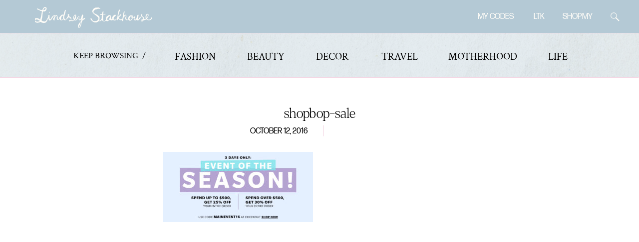

--- FILE ---
content_type: text/html; charset=UTF-8
request_url: https://lindseystackhouse.com/shopbop-sale/shopbopsale/
body_size: 15267
content:
<!DOCTYPE html>
<html lang="en-US" class="d">
<head>
<link rel="stylesheet" type="text/css" href="//lib.showit.co/engine/2.3.1/showit.css" />
<meta name='robots' content='index, follow, max-image-preview:large, max-snippet:-1, max-video-preview:-1' />

	<!-- This site is optimized with the Yoast SEO plugin v26.8 - https://yoast.com/product/yoast-seo-wordpress/ -->
	<title>shopbop-sale - Lindsey Stackhouse</title>
	<link rel="canonical" href="https://lindseystackhouse.com/shopbop-sale/shopbopsale/" />
	<meta property="og:locale" content="en_US" />
	<meta property="og:type" content="article" />
	<meta property="og:title" content="shopbop-sale - Lindsey Stackhouse" />
	<meta property="og:url" content="https://lindseystackhouse.com/shopbop-sale/shopbopsale/" />
	<meta property="og:site_name" content="Lindsey Stackhouse" />
	<meta property="article:modified_time" content="2016-10-12T16:01:14+00:00" />
	<meta property="og:image" content="https://lindseystackhouse.com/shopbop-sale/shopbopsale" />
	<meta property="og:image:width" content="1024" />
	<meta property="og:image:height" content="480" />
	<meta property="og:image:type" content="image/jpeg" />
	<meta name="twitter:card" content="summary_large_image" />
	<script type="application/ld+json" class="yoast-schema-graph">{"@context":"https://schema.org","@graph":[{"@type":"WebPage","@id":"https://lindseystackhouse.com/shopbop-sale/shopbopsale/","url":"https://lindseystackhouse.com/shopbop-sale/shopbopsale/","name":"shopbop-sale - Lindsey Stackhouse","isPartOf":{"@id":"https://lindseystackhouse.com/#website"},"primaryImageOfPage":{"@id":"https://lindseystackhouse.com/shopbop-sale/shopbopsale/#primaryimage"},"image":{"@id":"https://lindseystackhouse.com/shopbop-sale/shopbopsale/#primaryimage"},"thumbnailUrl":"https://lindseystackhouse.com/wp-content/uploads/2016/10/shopbopsale.jpg","datePublished":"2016-10-12T16:00:21+00:00","dateModified":"2016-10-12T16:01:14+00:00","breadcrumb":{"@id":"https://lindseystackhouse.com/shopbop-sale/shopbopsale/#breadcrumb"},"inLanguage":"en-US","potentialAction":[{"@type":"ReadAction","target":["https://lindseystackhouse.com/shopbop-sale/shopbopsale/"]}]},{"@type":"ImageObject","inLanguage":"en-US","@id":"https://lindseystackhouse.com/shopbop-sale/shopbopsale/#primaryimage","url":"https://lindseystackhouse.com/wp-content/uploads/2016/10/shopbopsale.jpg","contentUrl":"https://lindseystackhouse.com/wp-content/uploads/2016/10/shopbopsale.jpg","width":1024,"height":480},{"@type":"BreadcrumbList","@id":"https://lindseystackhouse.com/shopbop-sale/shopbopsale/#breadcrumb","itemListElement":[{"@type":"ListItem","position":1,"name":"Home","item":"https://lindseystackhouse.com/"},{"@type":"ListItem","position":2,"name":"Shopbop Sale!","item":"https://lindseystackhouse.com/shopbop-sale/"},{"@type":"ListItem","position":3,"name":"shopbop-sale"}]},{"@type":"WebSite","@id":"https://lindseystackhouse.com/#website","url":"https://lindseystackhouse.com/","name":"Lindsey Stackhouse","description":"Fashion and Lifestyle Blog","potentialAction":[{"@type":"SearchAction","target":{"@type":"EntryPoint","urlTemplate":"https://lindseystackhouse.com/?s={search_term_string}"},"query-input":{"@type":"PropertyValueSpecification","valueRequired":true,"valueName":"search_term_string"}}],"inLanguage":"en-US"}]}</script>
	<!-- / Yoast SEO plugin. -->


<script type='application/javascript'  id='pys-version-script'>console.log('PixelYourSite Free version 11.1.5.2');</script>
<link rel='dns-prefetch' href='//platform-api.sharethis.com' />
<link rel="alternate" type="application/rss+xml" title="Lindsey Stackhouse &raquo; Feed" href="https://lindseystackhouse.com/feed/" />
<link rel="alternate" type="application/rss+xml" title="Lindsey Stackhouse &raquo; Comments Feed" href="https://lindseystackhouse.com/comments/feed/" />
<script type="text/javascript" id="wpp-js" src="https://lindseystackhouse.com/wp-content/plugins/wordpress-popular-posts/assets/js/wpp.min.js?ver=7.3.6" data-sampling="0" data-sampling-rate="100" data-api-url="https://lindseystackhouse.com/wp-json/wordpress-popular-posts" data-post-id="3964" data-token="95dce97900" data-lang="0" data-debug="0"></script>
<link rel="alternate" type="application/rss+xml" title="Lindsey Stackhouse &raquo; shopbop-sale Comments Feed" href="https://lindseystackhouse.com/shopbop-sale/shopbopsale/feed/" />
<script type="text/javascript">
/* <![CDATA[ */
window._wpemojiSettings = {"baseUrl":"https:\/\/s.w.org\/images\/core\/emoji\/16.0.1\/72x72\/","ext":".png","svgUrl":"https:\/\/s.w.org\/images\/core\/emoji\/16.0.1\/svg\/","svgExt":".svg","source":{"concatemoji":"https:\/\/lindseystackhouse.com\/wp-includes\/js\/wp-emoji-release.min.js?ver=6.8.3"}};
/*! This file is auto-generated */
!function(s,n){var o,i,e;function c(e){try{var t={supportTests:e,timestamp:(new Date).valueOf()};sessionStorage.setItem(o,JSON.stringify(t))}catch(e){}}function p(e,t,n){e.clearRect(0,0,e.canvas.width,e.canvas.height),e.fillText(t,0,0);var t=new Uint32Array(e.getImageData(0,0,e.canvas.width,e.canvas.height).data),a=(e.clearRect(0,0,e.canvas.width,e.canvas.height),e.fillText(n,0,0),new Uint32Array(e.getImageData(0,0,e.canvas.width,e.canvas.height).data));return t.every(function(e,t){return e===a[t]})}function u(e,t){e.clearRect(0,0,e.canvas.width,e.canvas.height),e.fillText(t,0,0);for(var n=e.getImageData(16,16,1,1),a=0;a<n.data.length;a++)if(0!==n.data[a])return!1;return!0}function f(e,t,n,a){switch(t){case"flag":return n(e,"\ud83c\udff3\ufe0f\u200d\u26a7\ufe0f","\ud83c\udff3\ufe0f\u200b\u26a7\ufe0f")?!1:!n(e,"\ud83c\udde8\ud83c\uddf6","\ud83c\udde8\u200b\ud83c\uddf6")&&!n(e,"\ud83c\udff4\udb40\udc67\udb40\udc62\udb40\udc65\udb40\udc6e\udb40\udc67\udb40\udc7f","\ud83c\udff4\u200b\udb40\udc67\u200b\udb40\udc62\u200b\udb40\udc65\u200b\udb40\udc6e\u200b\udb40\udc67\u200b\udb40\udc7f");case"emoji":return!a(e,"\ud83e\udedf")}return!1}function g(e,t,n,a){var r="undefined"!=typeof WorkerGlobalScope&&self instanceof WorkerGlobalScope?new OffscreenCanvas(300,150):s.createElement("canvas"),o=r.getContext("2d",{willReadFrequently:!0}),i=(o.textBaseline="top",o.font="600 32px Arial",{});return e.forEach(function(e){i[e]=t(o,e,n,a)}),i}function t(e){var t=s.createElement("script");t.src=e,t.defer=!0,s.head.appendChild(t)}"undefined"!=typeof Promise&&(o="wpEmojiSettingsSupports",i=["flag","emoji"],n.supports={everything:!0,everythingExceptFlag:!0},e=new Promise(function(e){s.addEventListener("DOMContentLoaded",e,{once:!0})}),new Promise(function(t){var n=function(){try{var e=JSON.parse(sessionStorage.getItem(o));if("object"==typeof e&&"number"==typeof e.timestamp&&(new Date).valueOf()<e.timestamp+604800&&"object"==typeof e.supportTests)return e.supportTests}catch(e){}return null}();if(!n){if("undefined"!=typeof Worker&&"undefined"!=typeof OffscreenCanvas&&"undefined"!=typeof URL&&URL.createObjectURL&&"undefined"!=typeof Blob)try{var e="postMessage("+g.toString()+"("+[JSON.stringify(i),f.toString(),p.toString(),u.toString()].join(",")+"));",a=new Blob([e],{type:"text/javascript"}),r=new Worker(URL.createObjectURL(a),{name:"wpTestEmojiSupports"});return void(r.onmessage=function(e){c(n=e.data),r.terminate(),t(n)})}catch(e){}c(n=g(i,f,p,u))}t(n)}).then(function(e){for(var t in e)n.supports[t]=e[t],n.supports.everything=n.supports.everything&&n.supports[t],"flag"!==t&&(n.supports.everythingExceptFlag=n.supports.everythingExceptFlag&&n.supports[t]);n.supports.everythingExceptFlag=n.supports.everythingExceptFlag&&!n.supports.flag,n.DOMReady=!1,n.readyCallback=function(){n.DOMReady=!0}}).then(function(){return e}).then(function(){var e;n.supports.everything||(n.readyCallback(),(e=n.source||{}).concatemoji?t(e.concatemoji):e.wpemoji&&e.twemoji&&(t(e.twemoji),t(e.wpemoji)))}))}((window,document),window._wpemojiSettings);
/* ]]> */
</script>
<link rel='stylesheet' id='sbi_styles-css' href='https://lindseystackhouse.com/wp-content/plugins/instagram-feed/css/sbi-styles.min.css?ver=6.10.0' type='text/css' media='all' />
<style id='wp-emoji-styles-inline-css' type='text/css'>

	img.wp-smiley, img.emoji {
		display: inline !important;
		border: none !important;
		box-shadow: none !important;
		height: 1em !important;
		width: 1em !important;
		margin: 0 0.07em !important;
		vertical-align: -0.1em !important;
		background: none !important;
		padding: 0 !important;
	}
</style>
<link rel='stylesheet' id='wp-block-library-css' href='https://lindseystackhouse.com/wp-includes/css/dist/block-library/style.min.css?ver=6.8.3' type='text/css' media='all' />
<style id='classic-theme-styles-inline-css' type='text/css'>
/*! This file is auto-generated */
.wp-block-button__link{color:#fff;background-color:#32373c;border-radius:9999px;box-shadow:none;text-decoration:none;padding:calc(.667em + 2px) calc(1.333em + 2px);font-size:1.125em}.wp-block-file__button{background:#32373c;color:#fff;text-decoration:none}
</style>
<style id='global-styles-inline-css' type='text/css'>
:root{--wp--preset--aspect-ratio--square: 1;--wp--preset--aspect-ratio--4-3: 4/3;--wp--preset--aspect-ratio--3-4: 3/4;--wp--preset--aspect-ratio--3-2: 3/2;--wp--preset--aspect-ratio--2-3: 2/3;--wp--preset--aspect-ratio--16-9: 16/9;--wp--preset--aspect-ratio--9-16: 9/16;--wp--preset--color--black: #000000;--wp--preset--color--cyan-bluish-gray: #abb8c3;--wp--preset--color--white: #ffffff;--wp--preset--color--pale-pink: #f78da7;--wp--preset--color--vivid-red: #cf2e2e;--wp--preset--color--luminous-vivid-orange: #ff6900;--wp--preset--color--luminous-vivid-amber: #fcb900;--wp--preset--color--light-green-cyan: #7bdcb5;--wp--preset--color--vivid-green-cyan: #00d084;--wp--preset--color--pale-cyan-blue: #8ed1fc;--wp--preset--color--vivid-cyan-blue: #0693e3;--wp--preset--color--vivid-purple: #9b51e0;--wp--preset--gradient--vivid-cyan-blue-to-vivid-purple: linear-gradient(135deg,rgba(6,147,227,1) 0%,rgb(155,81,224) 100%);--wp--preset--gradient--light-green-cyan-to-vivid-green-cyan: linear-gradient(135deg,rgb(122,220,180) 0%,rgb(0,208,130) 100%);--wp--preset--gradient--luminous-vivid-amber-to-luminous-vivid-orange: linear-gradient(135deg,rgba(252,185,0,1) 0%,rgba(255,105,0,1) 100%);--wp--preset--gradient--luminous-vivid-orange-to-vivid-red: linear-gradient(135deg,rgba(255,105,0,1) 0%,rgb(207,46,46) 100%);--wp--preset--gradient--very-light-gray-to-cyan-bluish-gray: linear-gradient(135deg,rgb(238,238,238) 0%,rgb(169,184,195) 100%);--wp--preset--gradient--cool-to-warm-spectrum: linear-gradient(135deg,rgb(74,234,220) 0%,rgb(151,120,209) 20%,rgb(207,42,186) 40%,rgb(238,44,130) 60%,rgb(251,105,98) 80%,rgb(254,248,76) 100%);--wp--preset--gradient--blush-light-purple: linear-gradient(135deg,rgb(255,206,236) 0%,rgb(152,150,240) 100%);--wp--preset--gradient--blush-bordeaux: linear-gradient(135deg,rgb(254,205,165) 0%,rgb(254,45,45) 50%,rgb(107,0,62) 100%);--wp--preset--gradient--luminous-dusk: linear-gradient(135deg,rgb(255,203,112) 0%,rgb(199,81,192) 50%,rgb(65,88,208) 100%);--wp--preset--gradient--pale-ocean: linear-gradient(135deg,rgb(255,245,203) 0%,rgb(182,227,212) 50%,rgb(51,167,181) 100%);--wp--preset--gradient--electric-grass: linear-gradient(135deg,rgb(202,248,128) 0%,rgb(113,206,126) 100%);--wp--preset--gradient--midnight: linear-gradient(135deg,rgb(2,3,129) 0%,rgb(40,116,252) 100%);--wp--preset--font-size--small: 13px;--wp--preset--font-size--medium: 20px;--wp--preset--font-size--large: 36px;--wp--preset--font-size--x-large: 42px;--wp--preset--spacing--20: 0.44rem;--wp--preset--spacing--30: 0.67rem;--wp--preset--spacing--40: 1rem;--wp--preset--spacing--50: 1.5rem;--wp--preset--spacing--60: 2.25rem;--wp--preset--spacing--70: 3.38rem;--wp--preset--spacing--80: 5.06rem;--wp--preset--shadow--natural: 6px 6px 9px rgba(0, 0, 0, 0.2);--wp--preset--shadow--deep: 12px 12px 50px rgba(0, 0, 0, 0.4);--wp--preset--shadow--sharp: 6px 6px 0px rgba(0, 0, 0, 0.2);--wp--preset--shadow--outlined: 6px 6px 0px -3px rgba(255, 255, 255, 1), 6px 6px rgba(0, 0, 0, 1);--wp--preset--shadow--crisp: 6px 6px 0px rgba(0, 0, 0, 1);}:where(.is-layout-flex){gap: 0.5em;}:where(.is-layout-grid){gap: 0.5em;}body .is-layout-flex{display: flex;}.is-layout-flex{flex-wrap: wrap;align-items: center;}.is-layout-flex > :is(*, div){margin: 0;}body .is-layout-grid{display: grid;}.is-layout-grid > :is(*, div){margin: 0;}:where(.wp-block-columns.is-layout-flex){gap: 2em;}:where(.wp-block-columns.is-layout-grid){gap: 2em;}:where(.wp-block-post-template.is-layout-flex){gap: 1.25em;}:where(.wp-block-post-template.is-layout-grid){gap: 1.25em;}.has-black-color{color: var(--wp--preset--color--black) !important;}.has-cyan-bluish-gray-color{color: var(--wp--preset--color--cyan-bluish-gray) !important;}.has-white-color{color: var(--wp--preset--color--white) !important;}.has-pale-pink-color{color: var(--wp--preset--color--pale-pink) !important;}.has-vivid-red-color{color: var(--wp--preset--color--vivid-red) !important;}.has-luminous-vivid-orange-color{color: var(--wp--preset--color--luminous-vivid-orange) !important;}.has-luminous-vivid-amber-color{color: var(--wp--preset--color--luminous-vivid-amber) !important;}.has-light-green-cyan-color{color: var(--wp--preset--color--light-green-cyan) !important;}.has-vivid-green-cyan-color{color: var(--wp--preset--color--vivid-green-cyan) !important;}.has-pale-cyan-blue-color{color: var(--wp--preset--color--pale-cyan-blue) !important;}.has-vivid-cyan-blue-color{color: var(--wp--preset--color--vivid-cyan-blue) !important;}.has-vivid-purple-color{color: var(--wp--preset--color--vivid-purple) !important;}.has-black-background-color{background-color: var(--wp--preset--color--black) !important;}.has-cyan-bluish-gray-background-color{background-color: var(--wp--preset--color--cyan-bluish-gray) !important;}.has-white-background-color{background-color: var(--wp--preset--color--white) !important;}.has-pale-pink-background-color{background-color: var(--wp--preset--color--pale-pink) !important;}.has-vivid-red-background-color{background-color: var(--wp--preset--color--vivid-red) !important;}.has-luminous-vivid-orange-background-color{background-color: var(--wp--preset--color--luminous-vivid-orange) !important;}.has-luminous-vivid-amber-background-color{background-color: var(--wp--preset--color--luminous-vivid-amber) !important;}.has-light-green-cyan-background-color{background-color: var(--wp--preset--color--light-green-cyan) !important;}.has-vivid-green-cyan-background-color{background-color: var(--wp--preset--color--vivid-green-cyan) !important;}.has-pale-cyan-blue-background-color{background-color: var(--wp--preset--color--pale-cyan-blue) !important;}.has-vivid-cyan-blue-background-color{background-color: var(--wp--preset--color--vivid-cyan-blue) !important;}.has-vivid-purple-background-color{background-color: var(--wp--preset--color--vivid-purple) !important;}.has-black-border-color{border-color: var(--wp--preset--color--black) !important;}.has-cyan-bluish-gray-border-color{border-color: var(--wp--preset--color--cyan-bluish-gray) !important;}.has-white-border-color{border-color: var(--wp--preset--color--white) !important;}.has-pale-pink-border-color{border-color: var(--wp--preset--color--pale-pink) !important;}.has-vivid-red-border-color{border-color: var(--wp--preset--color--vivid-red) !important;}.has-luminous-vivid-orange-border-color{border-color: var(--wp--preset--color--luminous-vivid-orange) !important;}.has-luminous-vivid-amber-border-color{border-color: var(--wp--preset--color--luminous-vivid-amber) !important;}.has-light-green-cyan-border-color{border-color: var(--wp--preset--color--light-green-cyan) !important;}.has-vivid-green-cyan-border-color{border-color: var(--wp--preset--color--vivid-green-cyan) !important;}.has-pale-cyan-blue-border-color{border-color: var(--wp--preset--color--pale-cyan-blue) !important;}.has-vivid-cyan-blue-border-color{border-color: var(--wp--preset--color--vivid-cyan-blue) !important;}.has-vivid-purple-border-color{border-color: var(--wp--preset--color--vivid-purple) !important;}.has-vivid-cyan-blue-to-vivid-purple-gradient-background{background: var(--wp--preset--gradient--vivid-cyan-blue-to-vivid-purple) !important;}.has-light-green-cyan-to-vivid-green-cyan-gradient-background{background: var(--wp--preset--gradient--light-green-cyan-to-vivid-green-cyan) !important;}.has-luminous-vivid-amber-to-luminous-vivid-orange-gradient-background{background: var(--wp--preset--gradient--luminous-vivid-amber-to-luminous-vivid-orange) !important;}.has-luminous-vivid-orange-to-vivid-red-gradient-background{background: var(--wp--preset--gradient--luminous-vivid-orange-to-vivid-red) !important;}.has-very-light-gray-to-cyan-bluish-gray-gradient-background{background: var(--wp--preset--gradient--very-light-gray-to-cyan-bluish-gray) !important;}.has-cool-to-warm-spectrum-gradient-background{background: var(--wp--preset--gradient--cool-to-warm-spectrum) !important;}.has-blush-light-purple-gradient-background{background: var(--wp--preset--gradient--blush-light-purple) !important;}.has-blush-bordeaux-gradient-background{background: var(--wp--preset--gradient--blush-bordeaux) !important;}.has-luminous-dusk-gradient-background{background: var(--wp--preset--gradient--luminous-dusk) !important;}.has-pale-ocean-gradient-background{background: var(--wp--preset--gradient--pale-ocean) !important;}.has-electric-grass-gradient-background{background: var(--wp--preset--gradient--electric-grass) !important;}.has-midnight-gradient-background{background: var(--wp--preset--gradient--midnight) !important;}.has-small-font-size{font-size: var(--wp--preset--font-size--small) !important;}.has-medium-font-size{font-size: var(--wp--preset--font-size--medium) !important;}.has-large-font-size{font-size: var(--wp--preset--font-size--large) !important;}.has-x-large-font-size{font-size: var(--wp--preset--font-size--x-large) !important;}
:where(.wp-block-post-template.is-layout-flex){gap: 1.25em;}:where(.wp-block-post-template.is-layout-grid){gap: 1.25em;}
:where(.wp-block-columns.is-layout-flex){gap: 2em;}:where(.wp-block-columns.is-layout-grid){gap: 2em;}
:root :where(.wp-block-pullquote){font-size: 1.5em;line-height: 1.6;}
</style>
<link rel='stylesheet' id='wordpress-popular-posts-css-css' href='https://lindseystackhouse.com/wp-content/plugins/wordpress-popular-posts/assets/css/wpp.css?ver=7.3.6' type='text/css' media='all' />
<link rel='stylesheet' id='pub-style-css' href='https://lindseystackhouse.com/wp-content/themes/showit/pubs/zhhlrvcjqiqp2qhw6vhwcg/20250501162304Sqzkq49/assets/pub.css?ver=1746116588' type='text/css' media='all' />
<script type="text/javascript" src="//platform-api.sharethis.com/js/sharethis.js#source=googleanalytics-wordpress#product=ga&amp;property=5c91894d923dd700112f4103" id="googleanalytics-platform-sharethis-js"></script>
<script type="text/javascript" src="https://lindseystackhouse.com/wp-includes/js/jquery/jquery.min.js?ver=3.7.1" id="jquery-core-js"></script>
<script type="text/javascript" id="jquery-core-js-after">
/* <![CDATA[ */
$ = jQuery;
/* ]]> */
</script>
<script type="text/javascript" src="https://lindseystackhouse.com/wp-includes/js/jquery/jquery-migrate.min.js?ver=3.4.1" id="jquery-migrate-js"></script>
<script type="text/javascript" src="https://lindseystackhouse.com/wp-content/plugins/pixelyoursite/dist/scripts/jquery.bind-first-0.2.3.min.js?ver=0.2.3" id="jquery-bind-first-js"></script>
<script type="text/javascript" src="https://lindseystackhouse.com/wp-content/plugins/pixelyoursite/dist/scripts/js.cookie-2.1.3.min.js?ver=2.1.3" id="js-cookie-pys-js"></script>
<script type="text/javascript" src="https://lindseystackhouse.com/wp-content/plugins/pixelyoursite/dist/scripts/tld.min.js?ver=2.3.1" id="js-tld-js"></script>
<script type="text/javascript" id="pys-js-extra">
/* <![CDATA[ */
var pysOptions = {"staticEvents":[],"dynamicEvents":[],"triggerEvents":[],"triggerEventTypes":[],"debug":"","siteUrl":"https:\/\/lindseystackhouse.com","ajaxUrl":"https:\/\/lindseystackhouse.com\/wp-admin\/admin-ajax.php","ajax_event":"b3a04931e6","enable_remove_download_url_param":"1","cookie_duration":"7","last_visit_duration":"60","enable_success_send_form":"","ajaxForServerEvent":"1","ajaxForServerStaticEvent":"1","useSendBeacon":"1","send_external_id":"1","external_id_expire":"180","track_cookie_for_subdomains":"1","google_consent_mode":"1","gdpr":{"ajax_enabled":false,"all_disabled_by_api":false,"facebook_disabled_by_api":false,"analytics_disabled_by_api":false,"google_ads_disabled_by_api":false,"pinterest_disabled_by_api":false,"bing_disabled_by_api":false,"reddit_disabled_by_api":false,"externalID_disabled_by_api":false,"facebook_prior_consent_enabled":true,"analytics_prior_consent_enabled":true,"google_ads_prior_consent_enabled":null,"pinterest_prior_consent_enabled":true,"bing_prior_consent_enabled":true,"cookiebot_integration_enabled":false,"cookiebot_facebook_consent_category":"marketing","cookiebot_analytics_consent_category":"statistics","cookiebot_tiktok_consent_category":"marketing","cookiebot_google_ads_consent_category":"marketing","cookiebot_pinterest_consent_category":"marketing","cookiebot_bing_consent_category":"marketing","consent_magic_integration_enabled":false,"real_cookie_banner_integration_enabled":false,"cookie_notice_integration_enabled":false,"cookie_law_info_integration_enabled":false,"analytics_storage":{"enabled":true,"value":"granted","filter":false},"ad_storage":{"enabled":true,"value":"granted","filter":false},"ad_user_data":{"enabled":true,"value":"granted","filter":false},"ad_personalization":{"enabled":true,"value":"granted","filter":false}},"cookie":{"disabled_all_cookie":false,"disabled_start_session_cookie":false,"disabled_advanced_form_data_cookie":false,"disabled_landing_page_cookie":false,"disabled_first_visit_cookie":false,"disabled_trafficsource_cookie":false,"disabled_utmTerms_cookie":false,"disabled_utmId_cookie":false},"tracking_analytics":{"TrafficSource":"direct","TrafficLanding":"undefined","TrafficUtms":[],"TrafficUtmsId":[]},"GATags":{"ga_datalayer_type":"default","ga_datalayer_name":"dataLayerPYS"},"woo":{"enabled":false},"edd":{"enabled":false},"cache_bypass":"1769631537"};
/* ]]> */
</script>
<script type="text/javascript" src="https://lindseystackhouse.com/wp-content/plugins/pixelyoursite/dist/scripts/public.js?ver=11.1.5.2" id="pys-js"></script>
<script type="text/javascript" src="https://lindseystackhouse.com/wp-content/themes/showit/pubs/zhhlrvcjqiqp2qhw6vhwcg/20250501162304Sqzkq49/assets/pub.js?ver=1746116588" id="pub-script-js"></script>
<link rel="https://api.w.org/" href="https://lindseystackhouse.com/wp-json/" /><link rel="alternate" title="JSON" type="application/json" href="https://lindseystackhouse.com/wp-json/wp/v2/media/3964" /><link rel="EditURI" type="application/rsd+xml" title="RSD" href="https://lindseystackhouse.com/xmlrpc.php?rsd" />
<link rel='shortlink' href='https://lindseystackhouse.com/?p=3964' />
<link rel="alternate" title="oEmbed (JSON)" type="application/json+oembed" href="https://lindseystackhouse.com/wp-json/oembed/1.0/embed?url=https%3A%2F%2Flindseystackhouse.com%2Fshopbop-sale%2Fshopbopsale%2F" />
<link rel="alternate" title="oEmbed (XML)" type="text/xml+oembed" href="https://lindseystackhouse.com/wp-json/oembed/1.0/embed?url=https%3A%2F%2Flindseystackhouse.com%2Fshopbop-sale%2Fshopbopsale%2F&#038;format=xml" />
            <style id="wpp-loading-animation-styles">@-webkit-keyframes bgslide{from{background-position-x:0}to{background-position-x:-200%}}@keyframes bgslide{from{background-position-x:0}to{background-position-x:-200%}}.wpp-widget-block-placeholder,.wpp-shortcode-placeholder{margin:0 auto;width:60px;height:3px;background:#dd3737;background:linear-gradient(90deg,#dd3737 0%,#571313 10%,#dd3737 100%);background-size:200% auto;border-radius:3px;-webkit-animation:bgslide 1s infinite linear;animation:bgslide 1s infinite linear}</style>
            
<!-- Meta Pixel Code -->
<script type='text/javascript'>
!function(f,b,e,v,n,t,s){if(f.fbq)return;n=f.fbq=function(){n.callMethod?
n.callMethod.apply(n,arguments):n.queue.push(arguments)};if(!f._fbq)f._fbq=n;
n.push=n;n.loaded=!0;n.version='2.0';n.queue=[];t=b.createElement(e);t.async=!0;
t.src=v;s=b.getElementsByTagName(e)[0];s.parentNode.insertBefore(t,s)}(window,
document,'script','https://connect.facebook.net/en_US/fbevents.js?v=next');
</script>
<!-- End Meta Pixel Code -->

      <script type='text/javascript'>
        var url = window.location.origin + '?ob=open-bridge';
        fbq('set', 'openbridge', '498822208075569', url);
      </script>
    <script type='text/javascript'>fbq('init', '498822208075569', {}, {
    "agent": "wordpress-6.8.3-3.0.16"
})</script><script type='text/javascript'>
    fbq('track', 'PageView', []);
  </script>
<!-- Meta Pixel Code -->
<noscript>
<img height="1" width="1" style="display:none" alt="fbpx"
src="https://www.facebook.com/tr?id=498822208075569&ev=PageView&noscript=1" />
</noscript>
<!-- End Meta Pixel Code -->
<script>
(function() {
	(function (i, s, o, g, r, a, m) {
		i['GoogleAnalyticsObject'] = r;
		i[r] = i[r] || function () {
				(i[r].q = i[r].q || []).push(arguments)
			}, i[r].l = 1 * new Date();
		a = s.createElement(o),
			m = s.getElementsByTagName(o)[0];
		a.async = 1;
		a.src = g;
		m.parentNode.insertBefore(a, m)
	})(window, document, 'script', 'https://google-analytics.com/analytics.js', 'ga');

	ga('create', 'UA-80797006-1', 'auto');
			ga('send', 'pageview');
	})();
</script>
<script type='application/javascript' id='pys-config-warning-script'>console.warn('PixelYourSite: no pixel configured.');</script>
<link rel="icon" href="https://lindseystackhouse.com/wp-content/uploads/2017/08/cropped-favicon-32x32.png" sizes="32x32" />
<link rel="icon" href="https://lindseystackhouse.com/wp-content/uploads/2017/08/cropped-favicon-192x192.png" sizes="192x192" />
<link rel="apple-touch-icon" href="https://lindseystackhouse.com/wp-content/uploads/2017/08/cropped-favicon-180x180.png" />
<meta name="msapplication-TileImage" content="https://lindseystackhouse.com/wp-content/uploads/2017/08/cropped-favicon-270x270.png" />

<meta charset="UTF-8" />
<meta name="viewport" content="width=device-width, initial-scale=1" />
<link rel="icon" type="image/png" href="//static.showit.co/200/JIbl8rhtPh034vXo7-8zlQ/147012/logos-favicon-sky-rgb-1400px-w-300ppi.png" />
<link rel="preconnect" href="https://static.showit.co" />


<style>
@font-face{font-family:Forma DJR Display Regular;src:url('//static.showit.co/file/N765FAldiJKwjlVfDDgrfA/147012/formadjrdisplay-regular-testing.woff');}
@font-face{font-family:Crimson Regular;src:url('//static.showit.co/file/CpIacBI5wbGJvaEmm40vdg/147012/crimsontext-regular.woff');}
@font-face{font-family:Denton Test Thin;src:url('//static.showit.co/file/MT216w7OX8p2Wo5AU8gRKQ/147012/dentontest-thin.woff');}
</style>
<script id="init_data" type="application/json">
{"mobile":{"w":320},"desktop":{"w":1200,"defaultTrIn":{"type":"fade"},"defaultTrOut":{"type":"fade"},"bgFillType":"color","bgColor":"#000000:0"},"sid":"zhhlrvcjqiqp2qhw6vhwcg","break":768,"assetURL":"//static.showit.co","contactFormId":"147012/274114","cfAction":"aHR0cHM6Ly9jbGllbnRzZXJ2aWNlLnNob3dpdC5jby9jb250YWN0Zm9ybQ==","sgAction":"aHR0cHM6Ly9jbGllbnRzZXJ2aWNlLnNob3dpdC5jby9zb2NpYWxncmlk","blockData":[{"slug":"header","visible":"a","states":[],"d":{"h":66,"w":1200,"bgFillType":"color","bgColor":"colors-2","bgMediaType":"none"},"m":{"h":52,"w":320,"bgFillType":"color","bgColor":"colors-2","bgMediaType":"none"}},{"slug":"nav","visible":"a","states":[],"d":{"h":89,"w":1200,"locking":{},"bgFillType":"color","bgColor":"colors-2:87","bgMediaType":"image","bgImage":{"key":"XZ9Qmd_8RwuRmhv7BnJNDw/147012/untitled_design_26.png","aspect_ratio":8.66667,"title":"Untitled design (26)","type":"asset"},"bgOpacity":63,"bgPos":"cm","bgScale":"cover","bgScroll":"p"},"m":{"h":67,"w":320,"locking":{},"bgFillType":"color","bgColor":"colors-2:87","bgMediaType":"image","bgImage":{"key":"XZ9Qmd_8RwuRmhv7BnJNDw/147012/untitled_design_26.png","aspect_ratio":8.66667,"title":"Untitled design (26)","type":"asset"},"bgOpacity":63,"bgPos":"cm","bgScale":"cover","bgScroll":"p"}},{"slug":"post-content","visible":"a","states":[],"d":{"h":379,"w":1200,"nature":"dH","bgFillType":"color","bgColor":"#FFFFFF","bgMediaType":"none"},"m":{"h":637,"w":320,"nature":"dH","bgFillType":"color","bgColor":"#FFFFFF","bgMediaType":"none"}},{"slug":"xx-lindsey","visible":"a","states":[],"d":{"h":100,"w":1200,"bgFillType":"color","bgColor":"colors-7","bgMediaType":"none"},"m":{"h":95,"w":320,"bgFillType":"color","bgColor":"colors-7","bgMediaType":"none"}},{"slug":"pagination","visible":"a","states":[],"d":{"h":43,"w":1200,"bgFillType":"color","bgColor":"colors-5","bgMediaType":"none"},"m":{"h":42,"w":320,"bgFillType":"color","bgColor":"colors-5","bgMediaType":"none"}},{"slug":"footer","visible":"a","states":[],"d":{"h":254,"w":1200,"bgFillType":"color","bgColor":"colors-4","bgMediaType":"none"},"m":{"h":457,"w":320,"bgFillType":"color","bgColor":"colors-4","bgMediaType":"none"}},{"slug":"site-credit","visible":"a","states":[],"d":{"h":400,"w":1200,"bgFillType":"color","bgColor":"#FFFFFF","bgMediaType":"none"},"m":{"h":200,"w":320,"bgFillType":"color","bgColor":"#FFFFFF","bgMediaType":"none"}},{"slug":"search","visible":"a","states":[],"d":{"h":50,"w":1200,"locking":{"side":"t"},"bgFillType":"color","bgColor":"colors-4","bgMediaType":"none"},"m":{"h":50,"w":320,"locking":{"side":"t"},"bgFillType":"color","bgColor":"colors-4","bgMediaType":"none"}},{"slug":"mobile-nav","visible":"m","states":[],"d":{"h":200,"w":1200,"bgFillType":"color","bgColor":"colors-7","bgMediaType":"none"},"m":{"h":255,"w":320,"locking":{"side":"t"},"bgFillType":"color","bgColor":"colors-2","bgMediaType":"none"}}],"elementData":[{"type":"text","visible":"d","id":"header_0","blockId":"header","m":{"x":265,"y":7,"w":41,"h":21,"a":0},"d":{"x":989,"y":26,"w":27,"h":15,"a":0,"lockH":"r"}},{"type":"text","visible":"d","id":"header_1","blockId":"header","m":{"x":156,"y":7,"w":72,"h":21,"a":0},"d":{"x":877,"y":26,"w":81,"h":15,"a":0,"lockH":"r"}},{"type":"icon","visible":"d","id":"header_2","blockId":"header","m":{"x":12,"y":6,"w":24,"h":24,"a":0},"d":{"x":1141,"y":23,"w":22,"h":22,"a":0,"lockH":"r"},"pc":[{"type":"show","block":"search"}]},{"type":"graphic","visible":"a","id":"header_3","blockId":"header","m":{"x":23,"y":13,"w":158,"h":28,"a":0},"d":{"x":30,"y":14,"w":234,"h":42,"a":0},"c":{"key":"w9p7J3kEJjkHNsH4er7SHA/147012/logos-primary-cloud-rgb-1400px-w-300ppi.png","aspect_ratio":5.62651}},{"type":"text","visible":"d","id":"header_4","blockId":"header","m":{"x":265,"y":7,"w":41,"h":21,"a":0},"d":{"x":1047,"y":26,"w":65,"h":15,"a":0,"lockH":"r"}},{"type":"icon","visible":"m","id":"header_5","blockId":"header","m":{"x":266,"y":5,"w":37,"h":41,"a":0},"d":{"x":550,"y":50,"w":100,"h":100,"a":0},"pc":[{"type":"show","block":"mobile-nav"}]},{"type":"text","visible":"d","id":"nav_0","blockId":"nav","m":{"x":53,"y":41,"w":83,"h":21,"a":0},"d":{"x":310,"y":36,"w":71,"h":18,"a":0}},{"type":"text","visible":"d","id":"nav_1","blockId":"nav","m":{"x":53,"y":41,"w":83,"h":21,"a":0},"d":{"x":455,"y":36,"w":64,"h":18,"a":0}},{"type":"text","visible":"d","id":"nav_2","blockId":"nav","m":{"x":53,"y":41,"w":83,"h":21,"a":0},"d":{"x":593,"y":36,"w":58,"h":18,"a":0}},{"type":"text","visible":"d","id":"nav_3","blockId":"nav","m":{"x":53,"y":41,"w":83,"h":21,"a":0},"d":{"x":724,"y":36,"w":60,"h":18,"a":0}},{"type":"text","visible":"d","id":"nav_4","blockId":"nav","m":{"x":53,"y":41,"w":83,"h":21,"a":0},"d":{"x":858,"y":36,"w":121,"h":18,"a":0}},{"type":"text","visible":"d","id":"nav_5","blockId":"nav","m":{"x":53,"y":41,"w":83,"h":21,"a":0},"d":{"x":1053,"y":36,"w":48,"h":18,"a":0}},{"type":"icon","visible":"m","id":"nav_6","blockId":"nav","m":{"x":260,"y":11,"w":39,"h":45,"a":0},"d":{"x":550,"y":50,"w":100,"h":100,"a":0},"pc":[{"type":"show","block":"mobile-nav"}]},{"type":"graphic","visible":"m","id":"nav_7","blockId":"nav","m":{"x":13,"y":20,"w":224,"h":29,"a":0},"d":{"x":180,"y":45,"w":840,"h":110,"a":0},"c":{"key":"ePV7zX8ISoGQaj1fYSgm1A/147012/ls_logo-02-black.png","aspect_ratio":7.63559}},{"type":"line","visible":"d","id":"nav_8","blockId":"nav","m":{"x":48,"y":32,"w":224,"h":3,"a":0},"d":{"x":0,"y":89,"w":1200,"h":1,"a":0,"lockH":"s"}},{"type":"line","visible":"d","id":"nav_9","blockId":"nav","m":{"x":0,"y":66,"w":320,"h":3,"a":0},"d":{"x":0,"y":0,"w":1200,"h":1,"a":0,"lockH":"s"}},{"type":"text","visible":"d","id":"nav_10","blockId":"nav","m":{"x":53,"y":41,"w":83,"h":21,"a":0},"d":{"x":99,"y":36,"w":164,"h":18,"a":0}},{"type":"line","visible":"m","id":"nav_11","blockId":"nav","m":{"x":0,"y":67,"w":320,"h":1,"a":0},"d":{"x":360,"y":43,"w":480,"h":3,"a":0}},{"type":"line","visible":"m","id":"nav_12","blockId":"nav","m":{"x":0,"y":0,"w":320,"h":1,"a":0},"d":{"x":360,"y":43,"w":480,"h":3,"a":0}},{"type":"text","visible":"a","id":"post-content_0","blockId":"post-content","m":{"x":20,"y":170,"w":280,"h":381,"a":0},"d":{"x":287,"y":150,"w":626,"h":160,"a":0}},{"type":"text","visible":"a","id":"post-content_1","blockId":"post-content","m":{"x":20,"y":31,"w":280,"h":22,"a":0},"d":{"x":431,"y":101,"w":175,"h":17,"a":0}},{"type":"text","visible":"a","id":"post-content_2","blockId":"post-content","m":{"x":20,"y":53,"w":280,"h":26,"a":0},"d":{"x":614,"y":101,"w":155,"h":17,"a":0}},{"type":"line","visible":"d","id":"post-content_3","blockId":"post-content","m":{"x":48,"y":215,"w":224,"h":3,"a":0},"d":{"x":598,"y":107,"w":22,"h":1,"a":90}},{"type":"text","visible":"m","id":"post-content_4","blockId":"post-content","m":{"x":10,"y":79,"w":300,"h":64,"a":0},"d":{"x":227,"y":57,"w":747,"h":32,"a":0}},{"type":"text","visible":"d","id":"post-content_5","blockId":"post-content","m":{"x":10,"y":42,"w":300,"h":64,"a":0},"d":{"x":227,"y":57,"w":747,"h":32,"a":0}},{"type":"text","visible":"a","id":"xx-lindsey_0","blockId":"xx-lindsey","m":{"x":109,"y":25,"w":103,"h":46,"a":0},"d":{"x":347,"y":21,"w":507,"h":59,"a":0}},{"type":"text","visible":"a","id":"pagination_0","blockId":"pagination","m":{"x":160,"y":15,"w":142,"h":13,"a":0},"d":{"x":628,"y":6,"w":495,"h":19,"a":0,"lockH":"r"}},{"type":"text","visible":"a","id":"pagination_1","blockId":"pagination","m":{"x":18,"y":15,"w":142,"h":13,"a":0},"d":{"x":77,"y":6,"w":527.021,"h":19,"a":0,"lockH":"l"}},{"type":"graphic","visible":"a","id":"footer_0","blockId":"footer","m":{"x":42,"y":26,"w":39,"h":57,"a":0},"d":{"x":112,"y":39,"w":42,"h":63,"a":0},"c":{"key":"S07QboUlTE-kmrOt1thnZw/147012/ls_black.png","aspect_ratio":0.66667}},{"type":"text","visible":"a","id":"footer_1","blockId":"footer","m":{"x":180,"y":26,"w":99,"h":32,"a":0},"d":{"x":316,"y":39,"w":73,"h":33,"a":0}},{"type":"text","visible":"a","id":"footer_2","blockId":"footer","m":{"x":42,"y":200,"w":150,"h":32,"a":0},"d":{"x":549,"y":39,"w":121,"h":33,"a":0}},{"type":"text","visible":"a","id":"footer_3","blockId":"footer","m":{"x":180,"y":66,"w":99,"h":12,"a":0},"d":{"x":316,"y":83,"w":143,"h":20,"a":0}},{"type":"text","visible":"a","id":"footer_4","blockId":"footer","m":{"x":180,"y":95,"w":99,"h":12,"a":0},"d":{"x":316,"y":114,"w":143,"h":20,"a":0}},{"type":"text","visible":"a","id":"footer_5","blockId":"footer","m":{"x":180,"y":123,"w":122,"h":12,"a":0},"d":{"x":316,"y":144,"w":143,"h":20,"a":0}},{"type":"text","visible":"a","id":"footer_6","blockId":"footer","m":{"x":180,"y":150,"w":99,"h":12,"a":0},"d":{"x":316,"y":175,"w":143,"h":20,"a":0}},{"type":"text","visible":"a","id":"footer_7","blockId":"footer","m":{"x":42,"y":240,"w":99,"h":12,"a":0},"d":{"x":554,"y":83,"w":143,"h":20,"a":0}},{"type":"text","visible":"a","id":"footer_8","blockId":"footer","m":{"x":42,"y":269,"w":99,"h":12,"a":0},"d":{"x":554,"y":114,"w":143,"h":20,"a":0}},{"type":"text","visible":"a","id":"footer_9","blockId":"footer","m":{"x":42,"y":326,"w":99,"h":12,"a":0},"d":{"x":554,"y":175,"w":143,"h":20,"a":0}},{"type":"text","visible":"a","id":"footer_10","blockId":"footer","m":{"x":42,"y":297,"w":99,"h":12,"a":0},"d":{"x":554,"y":144,"w":143,"h":20,"a":0}},{"type":"text","visible":"a","id":"footer_11","blockId":"footer","m":{"x":42,"y":354,"w":99,"h":12,"a":0},"d":{"x":554,"y":202,"w":143,"h":20,"a":0}},{"type":"text","visible":"a","id":"footer_12","blockId":"footer","m":{"x":42,"y":95,"w":99,"h":12,"a":0},"d":{"x":112,"y":114,"w":110,"h":20,"a":0}},{"type":"text","visible":"a","id":"footer_13","blockId":"footer","m":{"x":42,"y":123,"w":99,"h":12,"a":0},"d":{"x":112,"y":144,"w":118,"h":20,"a":0}},{"type":"text","visible":"a","id":"footer_14","blockId":"footer","m":{"x":42,"y":410,"w":291,"h":10,"a":0},"d":{"x":844,"y":224,"w":325,"h":14,"a":0,"lockH":"r"}},{"type":"text","visible":"a","id":"footer_15","blockId":"footer","m":{"x":44,"y":393,"w":285,"h":10,"a":0},"d":{"x":844,"y":205,"w":325,"h":14,"a":0,"lockH":"r"}},{"type":"text","visible":"a","id":"footer_16","blockId":"footer","m":{"x":42,"y":150,"w":99,"h":12,"a":0},"d":{"x":112,"y":175,"w":118,"h":20,"a":0}},{"type":"simple","visible":"a","id":"search_0","blockId":"search","m":{"x":10,"y":12,"w":292,"h":27,"a":0},"d":{"x":666,"y":10,"w":480,"h":30,"a":0,"lockH":"r"}},{"type":"text","visible":"a","id":"search_1","blockId":"search","m":{"x":13,"y":17,"w":284,"h":19,"a":0},"d":{"x":676,"y":16,"w":460,"h":19,"a":0,"lockH":"r"}},{"type":"icon","visible":"a","id":"search_2","blockId":"search","m":{"x":304,"y":0,"w":14,"h":14,"a":0},"d":{"x":1155,"y":11,"w":28,"h":28,"a":0,"lockH":"l"},"pc":[{"type":"hide","block":"search"}]},{"type":"text","visible":"a","id":"mobile-nav_0","blockId":"mobile-nav","m":{"x":25,"y":32,"w":67,"h":21,"a":0},"d":{"x":953,"y":0,"w":103,"h":26,"a":0}},{"type":"text","visible":"a","id":"mobile-nav_1","blockId":"mobile-nav","m":{"x":25,"y":70,"w":72,"h":21,"a":0},"d":{"x":1072,"y":0,"w":109,"h":26,"a":0}},{"type":"text","visible":"a","id":"mobile-nav_2","blockId":"mobile-nav","m":{"x":25,"y":107,"w":72,"h":21,"a":0},"d":{"x":1072,"y":0,"w":109,"h":26,"a":0}},{"type":"text","visible":"a","id":"mobile-nav_3","blockId":"mobile-nav","m":{"x":25,"y":146,"w":142,"h":21,"a":0},"d":{"x":1072,"y":0,"w":109,"h":26,"a":0}},{"type":"icon","visible":"a","id":"mobile-nav_4","blockId":"mobile-nav","m":{"x":280,"y":21,"w":23,"h":23,"a":0},"d":{"x":550,"y":50,"w":100,"h":100,"a":0},"pc":[{"type":"hide","block":"mobile-nav"}]}]}
</script>
<link
rel="stylesheet"
type="text/css"
href="https://cdnjs.cloudflare.com/ajax/libs/animate.css/3.4.0/animate.min.css"
/>


<script src="//lib.showit.co/engine/2.3.1/showit-lib.min.js"></script>
<script src="//lib.showit.co/engine/2.3.1/showit.min.js"></script>
<script>

function initPage(){

}
</script>

<style id="si-page-css">
html.m {background-color:rgba(0,0,0,0);}
html.d {background-color:rgba(0,0,0,0);}
.d .st-d-title,.d .se-wpt h1 {color:rgba(0,0,0,1);line-height:1.2;letter-spacing:0em;font-size:54px;text-align:center;font-family:'Denton Test Thin';font-weight:400;font-style:normal;}
.d .se-wpt h1 {margin-bottom:30px;}
.d .st-d-title.se-rc a {color:rgba(0,0,0,1);}
.d .st-d-title.se-rc a:hover {text-decoration:underline;color:rgba(0,0,0,1);opacity:0.8;}
.m .st-m-title,.m .se-wpt h1 {color:rgba(0,0,0,1);line-height:1.2;letter-spacing:0em;font-size:40px;text-align:center;font-family:'Denton Test Thin';font-weight:400;font-style:normal;}
.m .se-wpt h1 {margin-bottom:20px;}
.m .st-m-title.se-rc a {color:rgba(0,0,0,1);}
.m .st-m-title.se-rc a:hover {text-decoration:underline;color:rgba(0,0,0,1);opacity:0.8;}
.d .st-d-heading,.d .se-wpt h2 {color:rgba(0,0,0,1);line-height:1.2;letter-spacing:0em;font-size:34px;text-align:left;}
.d .se-wpt h2 {margin-bottom:24px;}
.d .st-d-heading.se-rc a {color:rgba(0,0,0,1);}
.d .st-d-heading.se-rc a:hover {text-decoration:underline;color:rgba(0,0,0,1);opacity:0.8;}
.m .st-m-heading,.m .se-wpt h2 {color:rgba(0,0,0,1);line-height:1.2;letter-spacing:0em;font-size:30px;text-align:left;}
.m .se-wpt h2 {margin-bottom:20px;}
.m .st-m-heading.se-rc a {color:rgba(0,0,0,1);}
.m .st-m-heading.se-rc a:hover {text-decoration:underline;color:rgba(0,0,0,1);opacity:0.8;}
.d .st-d-subheading,.d .se-wpt h3 {color:rgba(0,0,0,1);text-transform:uppercase;line-height:1;letter-spacing:0em;font-size:14px;text-align:left;font-family:'Forma DJR Display Regular';font-weight:400;font-style:normal;}
.d .se-wpt h3 {margin-bottom:18px;}
.d .st-d-subheading.se-rc a {color:rgba(0,0,0,1);}
.d .st-d-subheading.se-rc a:hover {text-decoration:underline;color:rgba(0,0,0,1);opacity:0.8;}
.m .st-m-subheading,.m .se-wpt h3 {color:rgba(0,0,0,1);text-transform:uppercase;line-height:1;letter-spacing:0em;font-size:14px;text-align:left;font-family:'Forma DJR Display Regular';font-weight:400;font-style:normal;}
.m .se-wpt h3 {margin-bottom:18px;}
.m .st-m-subheading.se-rc a {color:rgba(0,0,0,1);}
.m .st-m-subheading.se-rc a:hover {text-decoration:underline;color:rgba(0,0,0,1);opacity:0.8;}
.d .st-d-paragraph {color:rgba(0,0,0,1);line-height:1.2;letter-spacing:0em;font-size:16px;text-align:left;font-family:'Crimson Regular';font-weight:400;font-style:normal;}
.d .se-wpt p {margin-bottom:16px;}
.d .st-d-paragraph.se-rc a {color:rgba(0,0,0,1);}
.d .st-d-paragraph.se-rc a:hover {text-decoration:underline;color:rgba(0,0,0,1);opacity:0.8;}
.m .st-m-paragraph {color:rgba(0,0,0,1);line-height:1.8;letter-spacing:0em;font-size:16px;text-align:left;font-family:'Crimson Regular';font-weight:400;font-style:normal;}
.m .se-wpt p {margin-bottom:16px;}
.m .st-m-paragraph.se-rc a {color:rgba(0,0,0,1);}
.m .st-m-paragraph.se-rc a:hover {text-decoration:underline;color:rgba(0,0,0,1);opacity:0.8;}
.m .sib-header {height:52px;}
.d .sib-header {height:66px;}
.m .sib-header .ss-bg {background-color:rgba(180,201,213,1);}
.d .sib-header .ss-bg {background-color:rgba(180,201,213,1);}
.d .sie-header_0:hover {opacity:1;transition-duration:0.5s;transition-property:opacity;}
.m .sie-header_0:hover {opacity:1;transition-duration:0.5s;transition-property:opacity;}
.d .sie-header_0 {left:989px;top:26px;width:27px;height:15px;transition-duration:0.5s;transition-property:opacity;}
.m .sie-header_0 {left:265px;top:7px;width:41px;height:21px;display:none;transition-duration:0.5s;transition-property:opacity;}
.d .sie-header_0-text:hover {color:rgba(246,246,243,1);}
.m .sie-header_0-text:hover {color:rgba(246,246,243,1);}
.d .sie-header_0-text {color:rgba(255,253,248,1);text-transform:uppercase;line-height:1;font-family:'Forma DJR Display Regular';font-weight:400;font-style:normal;transition-duration:0.5s;transition-property:color;}
.m .sie-header_0-text {font-size:13px;transition-duration:0.5s;transition-property:color;}
.d .sie-header_1:hover {opacity:1;transition-duration:0.5s;transition-property:opacity;}
.m .sie-header_1:hover {opacity:1;transition-duration:0.5s;transition-property:opacity;}
.d .sie-header_1 {left:877px;top:26px;width:81px;height:15px;transition-duration:0.5s;transition-property:opacity;}
.m .sie-header_1 {left:156px;top:7px;width:72px;height:21px;display:none;transition-duration:0.5s;transition-property:opacity;}
.d .sie-header_1-text:hover {color:rgba(246,246,243,1);}
.m .sie-header_1-text:hover {color:rgba(246,246,243,1);}
.d .sie-header_1-text {color:rgba(255,253,248,1);text-transform:uppercase;line-height:1;font-family:'Forma DJR Display Regular';font-weight:400;font-style:normal;transition-duration:0.5s;transition-property:color;}
.m .sie-header_1-text {font-size:13px;transition-duration:0.5s;transition-property:color;}
.d .sie-header_2:hover {opacity:1;transition-duration:0.5s;transition-property:opacity;}
.m .sie-header_2:hover {opacity:1;transition-duration:0.5s;transition-property:opacity;}
.d .sie-header_2 {left:1141px;top:23px;width:22px;height:22px;transition-duration:0.5s;transition-property:opacity;}
.m .sie-header_2 {left:12px;top:6px;width:24px;height:24px;display:none;transition-duration:0.5s;transition-property:opacity;}
.d .sie-header_2 svg {fill:rgba(255,253,248,1);transition-duration:0.5s;transition-property:fill;}
.m .sie-header_2 svg {fill:rgba(255,253,248,1);transition-duration:0.5s;transition-property:fill;}
.d .sie-header_2 svg:hover {fill:rgba(246,246,243,1);}
.m .sie-header_2 svg:hover {fill:rgba(246,246,243,1);}
.d .sie-header_3 {left:30px;top:14px;width:234px;height:42px;}
.m .sie-header_3 {left:23px;top:13px;width:158px;height:28px;}
.d .sie-header_3 .se-img {background-repeat:no-repeat;background-size:cover;background-position:50% 50%;border-radius:inherit;}
.m .sie-header_3 .se-img {background-repeat:no-repeat;background-size:cover;background-position:50% 50%;border-radius:inherit;}
.d .sie-header_4:hover {opacity:1;transition-duration:0.5s;transition-property:opacity;}
.m .sie-header_4:hover {opacity:1;transition-duration:0.5s;transition-property:opacity;}
.d .sie-header_4 {left:1047px;top:26px;width:65px;height:15px;transition-duration:0.5s;transition-property:opacity;}
.m .sie-header_4 {left:265px;top:7px;width:41px;height:21px;display:none;transition-duration:0.5s;transition-property:opacity;}
.d .sie-header_4-text:hover {color:rgba(246,246,243,1);}
.m .sie-header_4-text:hover {color:rgba(246,246,243,1);}
.d .sie-header_4-text {color:rgba(255,253,248,1);text-transform:uppercase;line-height:1;font-size:16px;font-family:'Forma DJR Display Regular';font-weight:400;font-style:normal;transition-duration:0.5s;transition-property:color;}
.m .sie-header_4-text {font-size:13px;transition-duration:0.5s;transition-property:color;}
.d .sie-header_5 {left:550px;top:50px;width:100px;height:100px;display:none;}
.m .sie-header_5 {left:266px;top:5px;width:37px;height:41px;}
.d .sie-header_5 svg {fill:rgba(180,201,213,1);}
.m .sie-header_5 svg {fill:rgba(255,253,248,1);}
.sib-nav {z-index:1;}
.m .sib-nav {height:67px;}
.d .sib-nav {height:89px;}
.m .sib-nav .ss-bg {background-color:rgba(180,201,213,0.87);}
.d .sib-nav .ss-bg {background-color:rgba(180,201,213,0.87);}
.d .sie-nav_0:hover {opacity:1;transition-duration:0.5s;transition-property:opacity;}
.m .sie-nav_0:hover {opacity:1;transition-duration:0.5s;transition-property:opacity;}
.d .sie-nav_0 {left:310px;top:36px;width:71px;height:18px;transition-duration:0.5s;transition-property:opacity;}
.m .sie-nav_0 {left:53px;top:41px;width:83px;height:21px;display:none;transition-duration:0.5s;transition-property:opacity;}
.d .sie-nav_0-text:hover {color:rgba(246,246,243,1);}
.m .sie-nav_0-text:hover {color:rgba(246,246,243,1);}
.d .sie-nav_0-text {text-transform:uppercase;font-size:20px;text-align:center;transition-duration:0.5s;transition-property:color;}
.m .sie-nav_0-text {transition-duration:0.5s;transition-property:color;}
.d .sie-nav_1:hover {opacity:1;transition-duration:0.5s;transition-property:opacity;}
.m .sie-nav_1:hover {opacity:1;transition-duration:0.5s;transition-property:opacity;}
.d .sie-nav_1 {left:455px;top:36px;width:64px;height:18px;transition-duration:0.5s;transition-property:opacity;}
.m .sie-nav_1 {left:53px;top:41px;width:83px;height:21px;display:none;transition-duration:0.5s;transition-property:opacity;}
.d .sie-nav_1-text:hover {color:rgba(246,246,243,1);}
.m .sie-nav_1-text:hover {color:rgba(246,246,243,1);}
.d .sie-nav_1-text {text-transform:uppercase;font-size:20px;text-align:center;transition-duration:0.5s;transition-property:color;}
.m .sie-nav_1-text {transition-duration:0.5s;transition-property:color;}
.d .sie-nav_2:hover {opacity:1;transition-duration:0.5s;transition-property:opacity;}
.m .sie-nav_2:hover {opacity:1;transition-duration:0.5s;transition-property:opacity;}
.d .sie-nav_2 {left:593px;top:36px;width:58px;height:18px;transition-duration:0.5s;transition-property:opacity;}
.m .sie-nav_2 {left:53px;top:41px;width:83px;height:21px;display:none;transition-duration:0.5s;transition-property:opacity;}
.d .sie-nav_2-text:hover {color:rgba(246,246,243,1);}
.m .sie-nav_2-text:hover {color:rgba(246,246,243,1);}
.d .sie-nav_2-text {text-transform:uppercase;font-size:20px;text-align:center;transition-duration:0.5s;transition-property:color;}
.m .sie-nav_2-text {transition-duration:0.5s;transition-property:color;}
.d .sie-nav_3:hover {opacity:1;transition-duration:0.5s;transition-property:opacity;}
.m .sie-nav_3:hover {opacity:1;transition-duration:0.5s;transition-property:opacity;}
.d .sie-nav_3 {left:724px;top:36px;width:60px;height:18px;transition-duration:0.5s;transition-property:opacity;}
.m .sie-nav_3 {left:53px;top:41px;width:83px;height:21px;display:none;transition-duration:0.5s;transition-property:opacity;}
.d .sie-nav_3-text:hover {color:rgba(246,246,243,1);}
.m .sie-nav_3-text:hover {color:rgba(246,246,243,1);}
.d .sie-nav_3-text {text-transform:uppercase;font-size:20px;text-align:center;transition-duration:0.5s;transition-property:color;}
.m .sie-nav_3-text {transition-duration:0.5s;transition-property:color;}
.d .sie-nav_4:hover {opacity:1;transition-duration:0.5s;transition-property:opacity;}
.m .sie-nav_4:hover {opacity:1;transition-duration:0.5s;transition-property:opacity;}
.d .sie-nav_4 {left:858px;top:36px;width:121px;height:18px;transition-duration:0.5s;transition-property:opacity;}
.m .sie-nav_4 {left:53px;top:41px;width:83px;height:21px;display:none;transition-duration:0.5s;transition-property:opacity;}
.d .sie-nav_4-text:hover {color:rgba(246,246,243,1);}
.m .sie-nav_4-text:hover {color:rgba(246,246,243,1);}
.d .sie-nav_4-text {text-transform:uppercase;font-size:20px;text-align:center;transition-duration:0.5s;transition-property:color;}
.m .sie-nav_4-text {transition-duration:0.5s;transition-property:color;}
.d .sie-nav_5:hover {opacity:1;transition-duration:0.5s;transition-property:opacity;}
.m .sie-nav_5:hover {opacity:1;transition-duration:0.5s;transition-property:opacity;}
.d .sie-nav_5 {left:1053px;top:36px;width:48px;height:18px;transition-duration:0.5s;transition-property:opacity;}
.m .sie-nav_5 {left:53px;top:41px;width:83px;height:21px;display:none;transition-duration:0.5s;transition-property:opacity;}
.d .sie-nav_5-text:hover {color:rgba(246,246,243,1);}
.m .sie-nav_5-text:hover {color:rgba(246,246,243,1);}
.d .sie-nav_5-text {text-transform:uppercase;font-size:20px;text-align:center;transition-duration:0.5s;transition-property:color;}
.m .sie-nav_5-text {transition-duration:0.5s;transition-property:color;}
.d .sie-nav_6 {left:550px;top:50px;width:100px;height:100px;display:none;}
.m .sie-nav_6 {left:260px;top:11px;width:39px;height:45px;}
.d .sie-nav_6 svg {fill:rgba(180,201,213,1);}
.m .sie-nav_6 svg {fill:rgba(242,208,224,1);}
.d .sie-nav_7 {left:180px;top:45px;width:840px;height:110px;display:none;}
.m .sie-nav_7 {left:13px;top:20px;width:224px;height:29px;}
.d .sie-nav_7 .se-img {background-repeat:no-repeat;background-size:cover;background-position:50% 50%;border-radius:inherit;}
.m .sie-nav_7 .se-img {background-repeat:no-repeat;background-size:cover;background-position:50% 50%;border-radius:inherit;}
.d .sie-nav_8 {left:0px;top:89px;width:1200px;height:1px;}
.m .sie-nav_8 {left:48px;top:32px;width:224px;height:3px;display:none;}
.se-line {width:auto;height:auto;}
.sie-nav_8 svg {vertical-align:top;overflow:visible;pointer-events:none;box-sizing:content-box;}
.m .sie-nav_8 svg {stroke:rgba(246,246,243,1);transform:scaleX(1);padding:1.5px;height:3px;width:224px;}
.d .sie-nav_8 svg {stroke:rgba(242,208,224,1);transform:scaleX(1);padding:0.5px;height:1px;width:1200px;}
.m .sie-nav_8 line {stroke-linecap:butt;stroke-width:3;stroke-dasharray:none;pointer-events:all;}
.d .sie-nav_8 line {stroke-linecap:butt;stroke-width:1;stroke-dasharray:none;pointer-events:all;}
.d .sie-nav_9 {left:0px;top:0px;width:1200px;height:1px;}
.m .sie-nav_9 {left:0px;top:66px;width:320px;height:3px;display:none;}
.sie-nav_9 svg {vertical-align:top;overflow:visible;pointer-events:none;box-sizing:content-box;}
.m .sie-nav_9 svg {stroke:rgba(246,246,243,1);transform:scaleX(1);padding:1.5px;height:3px;width:320px;}
.d .sie-nav_9 svg {stroke:rgba(242,208,224,1);transform:scaleX(1);padding:0.5px;height:1px;width:1200px;}
.m .sie-nav_9 line {stroke-linecap:butt;stroke-width:3;stroke-dasharray:none;pointer-events:all;}
.d .sie-nav_9 line {stroke-linecap:butt;stroke-width:1;stroke-dasharray:none;pointer-events:all;}
.d .sie-nav_10:hover {opacity:1;transition-duration:0.5s;transition-property:opacity;}
.m .sie-nav_10:hover {opacity:1;transition-duration:0.5s;transition-property:opacity;}
.d .sie-nav_10 {left:99px;top:36px;width:164px;height:18px;transition-duration:0.5s;transition-property:opacity;}
.m .sie-nav_10 {left:53px;top:41px;width:83px;height:21px;display:none;transition-duration:0.5s;transition-property:opacity;}
.d .sie-nav_10-text:hover {color:rgba(246,246,243,1);}
.m .sie-nav_10-text:hover {color:rgba(246,246,243,1);}
.d .sie-nav_10-text {text-transform:uppercase;font-size:17px;text-align:center;transition-duration:0.5s;transition-property:color;}
.m .sie-nav_10-text {transition-duration:0.5s;transition-property:color;}
.d .sie-nav_11 {left:360px;top:43px;width:480px;height:3px;display:none;}
.m .sie-nav_11 {left:0px;top:67px;width:320px;height:1px;}
.sie-nav_11 svg {vertical-align:top;overflow:visible;pointer-events:none;box-sizing:content-box;}
.m .sie-nav_11 svg {stroke:rgba(242,208,224,0.8);transform:scaleX(1);padding:0.5px;height:1px;width:320px;}
.d .sie-nav_11 svg {stroke:rgba(246,246,243,1);transform:scaleX(1);padding:1.5px;height:3px;width:480px;}
.m .sie-nav_11 line {stroke-linecap:butt;stroke-width:1;stroke-dasharray:none;pointer-events:all;}
.d .sie-nav_11 line {stroke-linecap:butt;stroke-width:3;stroke-dasharray:none;pointer-events:all;}
.d .sie-nav_12 {left:360px;top:43px;width:480px;height:3px;display:none;}
.m .sie-nav_12 {left:0px;top:0px;width:320px;height:1px;}
.sie-nav_12 svg {vertical-align:top;overflow:visible;pointer-events:none;box-sizing:content-box;}
.m .sie-nav_12 svg {stroke:rgba(242,208,224,0.8);transform:scaleX(1);padding:0.5px;height:1px;width:320px;}
.d .sie-nav_12 svg {stroke:rgba(246,246,243,1);transform:scaleX(1);padding:1.5px;height:3px;width:480px;}
.m .sie-nav_12 line {stroke-linecap:butt;stroke-width:1;stroke-dasharray:none;pointer-events:all;}
.d .sie-nav_12 line {stroke-linecap:butt;stroke-width:3;stroke-dasharray:none;pointer-events:all;}
.m .sib-post-content {height:637px;}
.d .sib-post-content {height:379px;}
.m .sib-post-content .ss-bg {background-color:rgba(255,255,255,1);}
.d .sib-post-content .ss-bg {background-color:rgba(255,255,255,1);}
.m .sib-post-content.sb-nm-dH .sc {height:637px;}
.d .sib-post-content.sb-nd-dH .sc {height:379px;}
.d .sie-post-content_0 {left:287px;top:150px;width:626px;height:160px;}
.m .sie-post-content_0 {left:20px;top:170px;width:280px;height:381px;}
.d .sie-post-content_0-text {line-height:1.3;font-size:16px;}
.m .sie-post-content_0-text {line-height:1.4;}
.d .sie-post-content_1 {left:431px;top:101px;width:175px;height:17px;}
.m .sie-post-content_1 {left:20px;top:31px;width:280px;height:22px;}
.d .sie-post-content_1-text {font-size:16px;text-align:center;}
.m .sie-post-content_1-text {text-transform:none;font-size:14px;text-align:center;}
.d .sie-post-content_2 {left:614px;top:101px;width:155px;height:17px;}
.m .sie-post-content_2 {left:20px;top:53px;width:280px;height:26px;}
.d .sie-post-content_2-text {font-size:16px;text-align:center;}
.m .sie-post-content_2-text {line-height:1;font-size:14px;text-align:center;}
.d .sie-post-content_3 {left:598px;top:107px;width:22px;height:1px;}
.m .sie-post-content_3 {left:48px;top:215px;width:224px;height:3px;display:none;}
.sie-post-content_3 svg {vertical-align:top;overflow:visible;pointer-events:none;box-sizing:content-box;}
.m .sie-post-content_3 svg {stroke:rgba(246,246,243,1);transform:scaleX(1);padding:1.5px;height:3px;width:224px;}
.d .sie-post-content_3 svg {stroke:rgba(242,208,224,1);transform:scaleX(1);padding:0.5px;height:22px;width:0px;}
.m .sie-post-content_3 line {stroke-linecap:butt;stroke-width:3;stroke-dasharray:none;pointer-events:all;}
.d .sie-post-content_3 line {stroke-linecap:butt;stroke-width:1;stroke-dasharray:none;pointer-events:all;}
.d .sie-post-content_4 {left:227px;top:57px;width:747px;height:32px;display:none;}
.m .sie-post-content_4 {left:10px;top:79px;width:300px;height:64px;}
.d .sie-post-content_4-text {text-transform:none;letter-spacing:0em;font-size:28px;text-align:center;}
.m .sie-post-content_4-text {text-transform:capitalize;line-height:1.1;letter-spacing:0em;font-size:28px;}
.d .sie-post-content_5 {left:227px;top:57px;width:747px;height:32px;}
.m .sie-post-content_5 {left:10px;top:42px;width:300px;height:64px;display:none;}
.d .sie-post-content_5-text {text-transform:none;letter-spacing:0em;font-size:28px;text-align:center;}
.m .sie-post-content_5-text {text-transform:capitalize;line-height:1.1;letter-spacing:0em;font-size:28px;}
.m .sib-xx-lindsey {height:95px;}
.d .sib-xx-lindsey {height:100px;}
.m .sib-xx-lindsey .ss-bg {background-color:rgba(0,0,0,1);}
.d .sib-xx-lindsey .ss-bg {background-color:rgba(0,0,0,1);}
.d .sie-xx-lindsey_0 {left:347px;top:21px;width:507px;height:59px;}
.m .sie-xx-lindsey_0 {left:109px;top:25px;width:103px;height:46px;}
.d .sie-xx-lindsey_0-text {line-height:1;font-size:40px;text-align:center;}
.m .sie-xx-lindsey_0-text {font-size:25px;text-align:center;}
.sib-pagination {z-index:3;}
.m .sib-pagination {height:42px;}
.d .sib-pagination {height:43px;}
.m .sib-pagination .ss-bg {background-color:rgba(235,187,86,1);}
.d .sib-pagination .ss-bg {background-color:rgba(235,187,86,1);}
.d .sie-pagination_0 {left:628px;top:6px;width:495px;height:19px;}
.m .sie-pagination_0 {left:160px;top:15px;width:142px;height:13px;}
.d .sie-pagination_0-text {font-size:16px;text-align:right;}
.m .sie-pagination_0-text {font-size:12px;text-align:right;}
.d .sie-pagination_1 {left:77px;top:6px;width:527.021px;height:19px;}
.m .sie-pagination_1 {left:18px;top:15px;width:142px;height:13px;}
.d .sie-pagination_1-text {font-size:16px;text-align:left;}
.m .sie-pagination_1-text {font-size:12px;text-align:left;}
.m .sib-footer {height:457px;}
.d .sib-footer {height:254px;}
.m .sib-footer .ss-bg {background-color:rgba(215,107,86,1);}
.d .sib-footer .ss-bg {background-color:rgba(215,107,86,1);}
.d .sie-footer_0 {left:112px;top:39px;width:42px;height:63px;}
.m .sie-footer_0 {left:42px;top:26px;width:39px;height:57px;}
.d .sie-footer_0 .se-img {background-repeat:no-repeat;background-size:cover;background-position:50% 50%;border-radius:inherit;}
.m .sie-footer_0 .se-img {background-repeat:no-repeat;background-size:cover;background-position:50% 50%;border-radius:inherit;}
.d .sie-footer_1 {left:316px;top:39px;width:73px;height:33px;}
.m .sie-footer_1 {left:180px;top:26px;width:99px;height:32px;}
.d .sie-footer_1-text {font-size:30px;text-align:left;}
.m .sie-footer_1-text {text-align:left;}
.d .sie-footer_2 {left:549px;top:39px;width:121px;height:33px;}
.m .sie-footer_2 {left:42px;top:200px;width:150px;height:32px;}
.d .sie-footer_2-text {font-size:30px;text-align:center;}
.m .sie-footer_2-text {text-align:left;}
.d .sie-footer_3 {left:316px;top:83px;width:143px;height:20px;}
.m .sie-footer_3 {left:180px;top:66px;width:99px;height:12px;}
.d .sie-footer_3-text {text-transform:uppercase;line-height:1;font-size:15px;}
.m .sie-footer_3-text {text-transform:uppercase;font-size:14px;}
.d .sie-footer_4 {left:316px;top:114px;width:143px;height:20px;}
.m .sie-footer_4 {left:180px;top:95px;width:99px;height:12px;}
.d .sie-footer_4-text {text-transform:uppercase;line-height:1;font-size:15px;}
.m .sie-footer_4-text {text-transform:uppercase;font-size:14px;}
.d .sie-footer_5 {left:316px;top:144px;width:143px;height:20px;}
.m .sie-footer_5 {left:180px;top:123px;width:122px;height:12px;}
.d .sie-footer_5-text {text-transform:uppercase;line-height:1;font-size:15px;}
.m .sie-footer_5-text {text-transform:uppercase;font-size:14px;}
.d .sie-footer_6 {left:316px;top:175px;width:143px;height:20px;}
.m .sie-footer_6 {left:180px;top:150px;width:99px;height:12px;}
.d .sie-footer_6-text {text-transform:uppercase;line-height:1;font-size:15px;}
.m .sie-footer_6-text {text-transform:uppercase;font-size:14px;}
.d .sie-footer_7 {left:554px;top:83px;width:143px;height:20px;}
.m .sie-footer_7 {left:42px;top:240px;width:99px;height:12px;}
.d .sie-footer_7-text {text-transform:uppercase;line-height:1;font-size:15px;}
.m .sie-footer_7-text {text-transform:uppercase;font-size:14px;}
.d .sie-footer_8 {left:554px;top:114px;width:143px;height:20px;}
.m .sie-footer_8 {left:42px;top:269px;width:99px;height:12px;}
.d .sie-footer_8-text {text-transform:uppercase;line-height:1;font-size:15px;}
.m .sie-footer_8-text {text-transform:uppercase;font-size:14px;}
.d .sie-footer_9 {left:554px;top:175px;width:143px;height:20px;}
.m .sie-footer_9 {left:42px;top:326px;width:99px;height:12px;}
.d .sie-footer_9-text {text-transform:uppercase;line-height:1;font-size:15px;}
.m .sie-footer_9-text {text-transform:uppercase;font-size:14px;}
.d .sie-footer_10 {left:554px;top:144px;width:143px;height:20px;}
.m .sie-footer_10 {left:42px;top:297px;width:99px;height:12px;}
.d .sie-footer_10-text {text-transform:uppercase;line-height:1;font-size:15px;}
.m .sie-footer_10-text {text-transform:uppercase;font-size:14px;}
.d .sie-footer_11 {left:554px;top:202px;width:143px;height:20px;}
.m .sie-footer_11 {left:42px;top:354px;width:99px;height:12px;}
.d .sie-footer_11-text {text-transform:uppercase;line-height:1;font-size:15px;}
.m .sie-footer_11-text {text-transform:uppercase;font-size:14px;}
.d .sie-footer_12 {left:112px;top:114px;width:110px;height:20px;}
.m .sie-footer_12 {left:42px;top:95px;width:99px;height:12px;}
.d .sie-footer_12-text {text-transform:uppercase;line-height:1;font-size:15px;}
.m .sie-footer_12-text {text-transform:uppercase;font-size:14px;}
.d .sie-footer_13 {left:112px;top:144px;width:118px;height:20px;}
.m .sie-footer_13 {left:42px;top:123px;width:99px;height:12px;}
.d .sie-footer_13-text {text-transform:uppercase;line-height:1;font-size:15px;}
.m .sie-footer_13-text {text-transform:uppercase;font-size:14px;}
.d .sie-footer_14:hover {opacity:1;transition-duration:0.5s;transition-property:opacity;}
.m .sie-footer_14:hover {opacity:1;transition-duration:0.5s;transition-property:opacity;}
.d .sie-footer_14 {left:844px;top:224px;width:325px;height:14px;transition-duration:0.5s;transition-property:opacity;}
.m .sie-footer_14 {left:42px;top:410px;width:291px;height:10px;transition-duration:0.5s;transition-property:opacity;}
.d .sie-footer_14-text:hover {color:rgba(246,246,243,1);}
.m .sie-footer_14-text:hover {color:rgba(246,246,243,1);}
.d .sie-footer_14-text {text-transform:uppercase;line-height:1;font-size:12px;text-align:right;transition-duration:0.5s;transition-property:color;}
.m .sie-footer_14-text {text-transform:uppercase;line-height:1;font-size:10px;text-align:left;transition-duration:0.5s;transition-property:color;}
.d .sie-footer_15:hover {opacity:1;transition-duration:0.5s;transition-property:opacity;}
.m .sie-footer_15:hover {opacity:1;transition-duration:0.5s;transition-property:opacity;}
.d .sie-footer_15 {left:844px;top:205px;width:325px;height:14px;transition-duration:0.5s;transition-property:opacity;}
.m .sie-footer_15 {left:44px;top:393px;width:285px;height:10px;transition-duration:0.5s;transition-property:opacity;}
.d .sie-footer_15-text:hover {color:rgba(246,246,243,1);}
.m .sie-footer_15-text:hover {color:rgba(246,246,243,1);}
.d .sie-footer_15-text {text-transform:uppercase;line-height:1;font-size:12px;text-align:right;transition-duration:0.5s;transition-property:color;}
.m .sie-footer_15-text {text-transform:uppercase;line-height:1;font-size:10px;text-align:left;transition-duration:0.5s;transition-property:color;}
.d .sie-footer_16 {left:112px;top:175px;width:118px;height:20px;}
.m .sie-footer_16 {left:42px;top:150px;width:99px;height:12px;}
.d .sie-footer_16-text {text-transform:uppercase;line-height:1;font-size:15px;}
.m .sie-footer_16-text {text-transform:uppercase;font-size:14px;}
.m .sib-site-credit {height:200px;}
.d .sib-site-credit {height:400px;}
.m .sib-site-credit .ss-bg {background-color:rgba(255,255,255,1);}
.d .sib-site-credit .ss-bg {background-color:rgba(255,255,255,1);}
.m .sib-search {height:50px;display:none;}
.d .sib-search {height:50px;display:none;}
.m .sib-search .ss-bg {background-color:rgba(215,107,86,1);}
.d .sib-search .ss-bg {background-color:rgba(215,107,86,1);}
.d .sie-search_0 {left:666px;top:10px;width:480px;height:30px;}
.m .sie-search_0 {left:10px;top:12px;width:292px;height:27px;}
.d .sie-search_0 .se-simple:hover {}
.m .sie-search_0 .se-simple:hover {}
.d .sie-search_0 .se-simple {background-color:rgba(0,0,0,1);}
.m .sie-search_0 .se-simple {background-color:rgba(0,0,0,1);}
.d .sie-search_1 {left:676px;top:16px;width:460px;height:19px;}
.m .sie-search_1 {left:13px;top:17px;width:284px;height:19px;}
.m .sie-search_1-text {line-height:1;}
.d .sie-search_2 {left:1155px;top:11px;width:28px;height:28px;}
.m .sie-search_2 {left:304px;top:0px;width:14px;height:14px;}
.d .sie-search_2 svg {fill:rgba(242,208,224,1);}
.m .sie-search_2 svg {fill:rgba(242,208,224,1);}
.sib-mobile-nav {z-index:2;}
.m .sib-mobile-nav {height:255px;display:none;}
.d .sib-mobile-nav {height:200px;display:none;}
.m .sib-mobile-nav .ss-bg {background-color:rgba(180,201,213,1);}
.d .sib-mobile-nav .ss-bg {background-color:rgba(0,0,0,1);}
.d .sie-mobile-nav_0 {left:953px;top:0px;width:103px;height:26px;}
.m .sie-mobile-nav_0 {left:25px;top:32px;width:67px;height:21px;}
.d .sie-mobile-nav_0-text {color:rgba(255,253,248,1);}
.m .sie-mobile-nav_0-text {color:rgba(255,253,248,1);}
.d .sie-mobile-nav_1 {left:1072px;top:0px;width:109px;height:26px;}
.m .sie-mobile-nav_1 {left:25px;top:70px;width:72px;height:21px;}
.d .sie-mobile-nav_1-text {text-transform:uppercase;font-size:20px;}
.m .sie-mobile-nav_1-text {color:rgba(255,253,248,1);text-transform:uppercase;line-height:1;font-size:14px;font-family:'Forma DJR Display Regular';font-weight:400;font-style:normal;}
.d .sie-mobile-nav_2 {left:1072px;top:0px;width:109px;height:26px;}
.m .sie-mobile-nav_2 {left:25px;top:107px;width:72px;height:21px;}
.d .sie-mobile-nav_2-text {text-transform:uppercase;font-size:20px;}
.m .sie-mobile-nav_2-text {color:rgba(255,253,248,1);text-transform:uppercase;line-height:1;font-size:14px;font-family:'Forma DJR Display Regular';font-weight:400;font-style:normal;}
.d .sie-mobile-nav_3 {left:1072px;top:0px;width:109px;height:26px;}
.m .sie-mobile-nav_3 {left:25px;top:146px;width:142px;height:21px;}
.d .sie-mobile-nav_3-text {text-transform:uppercase;font-size:20px;}
.m .sie-mobile-nav_3-text {color:rgba(255,253,248,1);text-transform:uppercase;line-height:1;font-size:14px;font-family:'Forma DJR Display Regular';font-weight:400;font-style:normal;}
.d .sie-mobile-nav_4 {left:550px;top:50px;width:100px;height:100px;}
.m .sie-mobile-nav_4 {left:280px;top:21px;width:23px;height:23px;}
.d .sie-mobile-nav_4 svg {fill:rgba(180,201,213,1);}
.m .sie-mobile-nav_4 svg {fill:rgba(255,253,248,1);}

</style>



</head>
<body class="attachment wp-singular attachment-template-default single single-attachment postid-3964 attachmentid-3964 attachment-jpeg wp-embed-responsive wp-theme-showit wp-child-theme-showit">

<div id="si-sp" class="sp" data-wp-ver="2.9.3"><div id="header" data-bid="header" class="sb sib-header"><div class="ss-s ss-bg"><div class="sc" style="width:1200px"><a href="https://www.shopltk.com/explore/Lindseystackhouse_" target="_blank" class="sie-header_0 se" data-sid="header_0"><div class="se-t sie-header_0-text st-m-paragraph st-d-paragraph">LTK</div></a><a href="/promo-codes" target="_self" class="sie-header_1 se" data-sid="header_1"><div class="se-t sie-header_1-text st-m-paragraph st-d-paragraph">MY CODES</div></a><div data-sid="header_2" class="sie-header_2 se se-pc"><div class="se-icon"><svg xmlns="http://www.w3.org/2000/svg" viewbox="0 0 512 512"><path d="M451.49,419.51l-141-141A143.16,143.16,0,0,0,338,194c0-79.4-64.6-144-144-144S50,114.6,50,194s64.6,144,144,144a143.16,143.16,0,0,0,84.53-27.5l141,141a12,12,0,0,0,17,0l15-15A12,12,0,0,0,451.49,419.51ZM74,194A120,120,0,1,1,194,314,120.13,120.13,0,0,1,74,194Z"/></svg></div></div><a href="https://lindseystackhouse.com/" target="_self" class="sie-header_3 se" data-sid="header_3"><div style="width:100%;height:100%" data-img="header_3" class="se-img se-gr slzy"></div><noscript><img src="//static.showit.co/400/w9p7J3kEJjkHNsH4er7SHA/147012/logos-primary-cloud-rgb-1400px-w-300ppi.png" class="se-img" alt="" title="logos-primary-cloud-rgb-1400px-w-300ppi"/></noscript></a><a href="https://shopmy.us/lindseystackhouse" target="_blank" class="sie-header_4 se" data-sid="header_4"><div class="se-t sie-header_4-text st-m-paragraph st-d-paragraph">SHOPMY</div></a><div data-sid="header_5" class="sie-header_5 se se-pc"><div class="se-icon"><svg xmlns="http://www.w3.org/2000/svg" viewbox="0 0 512 512"><path d="M80 304h352v16H80zM80 248h352v16H80zM80 192h352v16H80z"/></svg></div></div></div></div></div><div id="nav" data-bid="nav" class="sb sib-nav"><div class="ss-s ss-bg"><div class="sb-m"></div><div class="sc" style="width:1200px"><a href="https://lindseystackhouse.com/category/fashion/" target="_self" class="sie-nav_0 se" data-sid="nav_0"><div class="se-t sie-nav_0-text st-m-paragraph st-d-paragraph">FASHION</div></a><a href="https://lindseystackhouse.com/category/beauty/" target="_self" class="sie-nav_1 se" data-sid="nav_1"><div class="se-t sie-nav_1-text st-m-paragraph st-d-paragraph">beauty</div></a><a href="https://lindseystackhouse.com/category/decor/" target="_self" class="sie-nav_2 se" data-sid="nav_2"><div class="se-t sie-nav_2-text st-m-paragraph st-d-paragraph">decor</div></a><a href="https://lindseystackhouse.com/category/travel/" target="_self" class="sie-nav_3 se" data-sid="nav_3"><div class="se-t sie-nav_3-text st-m-paragraph st-d-paragraph">travel</div></a><a href="/motherhood" target="_self" class="sie-nav_4 se" data-sid="nav_4"><div class="se-t sie-nav_4-text st-m-paragraph st-d-paragraph">MOTHERHOOD<br></div></a><a href="https://lindseystackhouse.com/category/lifestyle" target="_self" class="sie-nav_5 se" data-sid="nav_5"><div class="se-t sie-nav_5-text st-m-paragraph st-d-paragraph">LIFE<br></div></a><div data-sid="nav_6" class="sie-nav_6 se se-pc"><div class="se-icon"><svg xmlns="http://www.w3.org/2000/svg" viewbox="0 0 512 512"><rect x="60" y="201" width="392" height="12"/><rect x="60" y="301" width="392" height="12"/></svg></div></div><a href="https://lindseystackhouse.com/" target="_self" class="sie-nav_7 se" data-sid="nav_7"><div style="width:100%;height:100%" data-img="nav_7" class="se-img se-gr slzy"></div><noscript><img src="//static.showit.co/1200/ePV7zX8ISoGQaj1fYSgm1A/147012/ls_logo-02-black.png" class="se-img" alt="" title="LS_Logo-02-Black"/></noscript></a><div data-sid="nav_8" class="sie-nav_8 se"><svg class="se-line"><line  data-d-strokelinecap="butt" data-d-linestyle="solid" data-d-thickness="1" data-d-rotatedwidth="1200" data-d-rotatedheight="0" data-d-widthoffset="0" data-d-heightoffset="0" data-d-isround="false" data-d-rotation="0" data-d-roundedsolid="false" data-d-dotted="false" data-d-length="1200" data-d-mirrorline="false" data-d-dashwidth="21" data-d-spacing="15" data-d-dasharrayvalue="none" data-m-strokelinecap="butt" data-m-linestyle="solid" data-m-thickness="3" data-m-rotatedwidth="224" data-m-rotatedheight="0" data-m-widthoffset="0" data-m-heightoffset="0" data-m-isround="false" data-m-rotation="0" data-m-roundedsolid="false" data-m-dotted="false" data-m-length="224" data-m-mirrorline="false" data-m-dashwidth="21" data-m-spacing="15" data-m-dasharrayvalue="none" x1="0" y1="0" x2="100%" y2="100%" /></svg></div><div data-sid="nav_9" class="sie-nav_9 se"><svg class="se-line"><line  data-d-strokelinecap="butt" data-d-linestyle="solid" data-d-thickness="1" data-d-rotatedwidth="1200" data-d-rotatedheight="0" data-d-widthoffset="0" data-d-heightoffset="0" data-d-isround="false" data-d-rotation="0" data-d-roundedsolid="false" data-d-dotted="false" data-d-length="1200" data-d-mirrorline="false" data-d-dashwidth="21" data-d-spacing="15" data-d-dasharrayvalue="none" data-m-strokelinecap="butt" data-m-linestyle="solid" data-m-thickness="3" data-m-rotatedwidth="320" data-m-rotatedheight="0" data-m-widthoffset="0" data-m-heightoffset="0" data-m-isround="false" data-m-rotation="0" data-m-roundedsolid="false" data-m-dotted="false" data-m-length="320" data-m-mirrorline="false" data-m-dashwidth="21" data-m-spacing="15" data-m-dasharrayvalue="none" x1="0" y1="0" x2="100%" y2="100%" /></svg></div><a href="https://lindseystackhouse.com/category/fashion/" target="_self" class="sie-nav_10 se" data-sid="nav_10"><div class="se-t sie-nav_10-text st-m-paragraph st-d-paragraph">KEEP BROWSING&nbsp; /&nbsp;</div></a><div data-sid="nav_11" class="sie-nav_11 se"><svg class="se-line"><line  data-d-strokelinecap="butt" data-d-linestyle="solid" data-d-thickness="3" data-d-rotatedwidth="480" data-d-rotatedheight="0" data-d-widthoffset="0" data-d-heightoffset="0" data-d-isround="false" data-d-rotation="0" data-d-roundedsolid="false" data-d-dotted="false" data-d-length="480" data-d-mirrorline="false" data-d-dashwidth="21" data-d-spacing="15" data-d-dasharrayvalue="none" data-m-strokelinecap="butt" data-m-linestyle="solid" data-m-thickness="1" data-m-rotatedwidth="320" data-m-rotatedheight="0" data-m-widthoffset="0" data-m-heightoffset="0" data-m-isround="false" data-m-rotation="0" data-m-roundedsolid="false" data-m-dotted="false" data-m-length="320" data-m-mirrorline="false" data-m-dashwidth="21" data-m-spacing="15" data-m-dasharrayvalue="none" x1="0" y1="0" x2="100%" y2="100%" /></svg></div><div data-sid="nav_12" class="sie-nav_12 se"><svg class="se-line"><line  data-d-strokelinecap="butt" data-d-linestyle="solid" data-d-thickness="3" data-d-rotatedwidth="480" data-d-rotatedheight="0" data-d-widthoffset="0" data-d-heightoffset="0" data-d-isround="false" data-d-rotation="0" data-d-roundedsolid="false" data-d-dotted="false" data-d-length="480" data-d-mirrorline="false" data-d-dashwidth="21" data-d-spacing="15" data-d-dasharrayvalue="none" data-m-strokelinecap="butt" data-m-linestyle="solid" data-m-thickness="1" data-m-rotatedwidth="320" data-m-rotatedheight="0" data-m-widthoffset="0" data-m-heightoffset="0" data-m-isround="false" data-m-rotation="0" data-m-roundedsolid="false" data-m-dotted="false" data-m-length="320" data-m-mirrorline="false" data-m-dashwidth="21" data-m-spacing="15" data-m-dasharrayvalue="none" x1="0" y1="0" x2="100%" y2="100%" /></svg></div></div></div></div><div id="postloopcontainer"><div id="post-content(1)" data-bid="post-content" class="sb sib-post-content sb-nm-dH sb-nd-dH"><div class="ss-s ss-bg"><div class="sc" style="width:1200px"><div data-sid="post-content_0" class="sie-post-content_0 se"><div class="se-t sie-post-content_0-text st-m-paragraph st-d-paragraph se-wpt se-rc se-wpt-pc"><p class="attachment"><a href='https://lindseystackhouse.com/wp-content/uploads/2016/10/shopbopsale.jpg'><img decoding="async" width="300" height="141" src="https://lindseystackhouse.com/wp-content/uploads/2016/10/shopbopsale-300x141.jpg" class="attachment-medium size-medium" alt="" srcset="https://lindseystackhouse.com/wp-content/uploads/2016/10/shopbopsale-300x141.jpg 300w, https://lindseystackhouse.com/wp-content/uploads/2016/10/shopbopsale-768x360.jpg 768w, https://lindseystackhouse.com/wp-content/uploads/2016/10/shopbopsale.jpg 1024w" sizes="(max-width: 300px) 100vw, 300px" /></a></p>
</div></div><div data-sid="post-content_1" class="sie-post-content_1 se"><h3 class="se-t sie-post-content_1-text st-m-subheading st-d-subheading se-wpt" data-secn="d">October 12, 2016</h3></div><div data-sid="post-content_2" class="sie-post-content_2 se"><h3 class="se-t sie-post-content_2-text st-m-subheading st-d-subheading se-wpt" data-secn="d"></h3></div><div data-sid="post-content_3" class="sie-post-content_3 se"><svg class="se-line"><line  data-d-strokelinecap="butt" data-d-linestyle="solid" data-d-thickness="1" data-d-rotatedwidth="0" data-d-rotatedheight="22" data-d-widthoffset="11" data-d-heightoffset="11" data-d-isround="false" data-d-rotation="90" data-d-roundedsolid="false" data-d-dotted="false" data-d-length="22" data-d-mirrorline="false" data-d-dashwidth="21" data-d-spacing="15" data-d-dasharrayvalue="none" data-m-strokelinecap="butt" data-m-linestyle="solid" data-m-thickness="3" data-m-rotatedwidth="224" data-m-rotatedheight="0" data-m-widthoffset="0" data-m-heightoffset="0" data-m-isround="false" data-m-rotation="0" data-m-roundedsolid="false" data-m-dotted="false" data-m-length="224" data-m-mirrorline="false" data-m-dashwidth="21" data-m-spacing="15" data-m-dasharrayvalue="none" x1="0" y1="0" x2="100%" y2="100%" /></svg></div><div data-sid="post-content_4" class="sie-post-content_4 se"><h1 class="se-t sie-post-content_4-text st-m-title st-d-title se-wpt" data-secn="d">shopbop-sale</h1></div><div data-sid="post-content_5" class="sie-post-content_5 se"><h1 class="se-t sie-post-content_5-text st-m-title st-d-title se-wpt" data-secn="d">shopbop-sale</h1></div></div></div></div></div><div id="xx-lindsey" data-bid="xx-lindsey" class="sb sib-xx-lindsey"><div class="ss-s ss-bg"><div class="sc" style="width:1200px"><div data-sid="xx-lindsey_0" class="sie-xx-lindsey_0 se"><p class="se-t sie-xx-lindsey_0-text st-m-paragraph st-d-paragraph se-rc">xx Lindsey</p></div></div></div></div><div id="pagination" data-bid="pagination" class="sb sib-pagination"><div class="ss-s ss-bg"><div class="sc" style="width:1200px"><div data-sid="pagination_0" class="sie-pagination_0 se"><nav class="se-t sie-pagination_0-text st-m-subheading st-d-subheading se-wpt" data-secn="d"></nav></div><div data-sid="pagination_1" class="sie-pagination_1 se"><nav class="se-t sie-pagination_1-text st-m-subheading st-d-subheading se-wpt" data-secn="d" data-wp-format="F j, Y"></nav></div></div></div></div><div id="footer" data-bid="footer" class="sb sib-footer"><div class="ss-s ss-bg"><div class="sc" style="width:1200px"><div data-sid="footer_0" class="sie-footer_0 se"><div style="width:100%;height:100%" data-img="footer_0" class="se-img se-gr slzy"></div><noscript><img src="//static.showit.co/200/S07QboUlTE-kmrOt1thnZw/147012/ls_black.png" class="se-img" alt="" title="LS Black"/></noscript></div><div data-sid="footer_1" class="sie-footer_1 se"><h2 class="se-t sie-footer_1-text st-m-heading st-d-heading se-rc">SHOP</h2></div><div data-sid="footer_2" class="sie-footer_2 se"><h2 class="se-t sie-footer_2-text st-m-heading st-d-heading se-rc">EXPLORE</h2></div><a href="/shop" target="_self" class="sie-footer_3 se" data-sid="footer_3"><div class="se-t sie-footer_3-text st-m-paragraph st-d-paragraph">Recent faves</div></a><a href="https://www.shopltk.com/explore/lindseystackhouse_" target="_blank" class="sie-footer_4 se" data-sid="footer_4"><div class="se-t sie-footer_4-text st-m-paragraph st-d-paragraph">LTK</div></a><a href="/promo-codes" target="_self" class="sie-footer_5 se" data-sid="footer_5"><div class="se-t sie-footer_5-text st-m-paragraph st-d-paragraph">Discount Codes</div></a><a href="https://www.amazon.com/shop/lindseystackhouse_" target="_blank" class="sie-footer_6 se" data-sid="footer_6"><div class="se-t sie-footer_6-text st-m-paragraph st-d-paragraph">Amazon</div></a><a href="https://lindseystackhouse.com/category/fashion/" target="_self" class="sie-footer_7 se" data-sid="footer_7"><div class="se-t sie-footer_7-text st-m-paragraph st-d-paragraph">Fashion</div></a><a href="https://lindseystackhouse.com/category/beauty/" target="_self" class="sie-footer_8 se" data-sid="footer_8"><div class="se-t sie-footer_8-text st-m-paragraph st-d-paragraph">Beauty</div></a><a href="https://lindseystackhouse.com/category/travel/" target="_self" class="sie-footer_9 se" data-sid="footer_9"><div class="se-t sie-footer_9-text st-m-paragraph st-d-paragraph">Travel</div></a><a href="https://lindseystackhouse.com/category/decor" target="_self" class="sie-footer_10 se" data-sid="footer_10"><div class="se-t sie-footer_10-text st-m-paragraph st-d-paragraph">Decor</div></a><a href="https://lindseystackhouse.com/category/motherhood" target="_self" class="sie-footer_11 se" data-sid="footer_11"><div class="se-t sie-footer_11-text st-m-paragraph st-d-paragraph">Motherhood</div></a><a href="/about" target="_self" class="sie-footer_12 se" data-sid="footer_12"><div class="se-t sie-footer_12-text st-m-paragraph st-d-paragraph">About</div></a><a href="/about#get-in-touch" target="_self" class="sie-footer_13 se" data-sid="footer_13"><div class="se-t sie-footer_13-text st-m-paragraph st-d-paragraph">Get in touch</div></a><a href="https://goodonpaper.agency/?utm_source=Lindsey-Stackhouse" target="_blank" class="sie-footer_14 se" data-sid="footer_14"><div class="se-t sie-footer_14-text st-m-paragraph st-d-paragraph">brandING by good on paper</div></a><a href="/privacy-policy" target="_self" class="sie-footer_15 se" data-sid="footer_15"><div class="se-t sie-footer_15-text st-m-paragraph st-d-paragraph">© 2023 LINDSEY STACKHOUSE&nbsp;</div></a><a href="/privacy-policy" target="_self" class="sie-footer_16 se" data-sid="footer_16"><div class="se-t sie-footer_16-text st-m-paragraph st-d-paragraph">TERMS&nbsp;</div></a></div></div></div><div id="site-credit" data-bid="site-credit" class="sb sib-site-credit"><div class="ss-s ss-bg"><div class="sc" style="width:1200px"></div></div></div><div id="search" data-bid="search" class="sb sib-search sb-lm sb-ld"><div class="ss-s ss-bg"><div class="sc" style="width:1200px"><div data-sid="search_0" class="sie-search_0 se"><div class="se-simple"></div></div><div data-sid="search_1" class="sie-search_1 se"><form role="search" method="get" class="se-wpt-search" action="https://lindseystackhouse.com/" _lpchecked="1">
                <label class="screen-reader-text" for="s">Search for:</label>
                <input type="text" class="se-tf se-t sie-search_1-text st-m-paragraph st-d-paragraph se-wpt" value="" placeholder="What are you looking for?" name="s" id="s">
            </form></div><div data-sid="search_2" class="sie-search_2 se se-pc"><div class="se-icon"><svg xmlns="http://www.w3.org/2000/svg" viewbox="0 0 512 512"><polygon points="405 121.8 390.2 107 256 241.2 121.8 107 107 121.8 241.2 256 107 390.2 121.8 405 256 270.8 390.2 405 405 390.2 270.8 256 405 121.8"/></svg></div></div></div></div></div><div id="mobile-nav" data-bid="mobile-nav" class="sb sib-mobile-nav sb-lm"><div class="ss-s ss-bg"><div class="sc" style="width:1200px"><a href="/promo-codes" target="_self" class="sie-mobile-nav_0 se" data-sid="mobile-nav_0"><div class="se-t sie-mobile-nav_0-text st-m-subheading st-d-subheading">MY CODES</div></a><a href="https://www.shopltk.com/explore/Lindseystackhouse_" target="_blank" class="sie-mobile-nav_1 se" data-sid="mobile-nav_1"><div class="se-t sie-mobile-nav_1-text st-m-paragraph st-d-paragraph">LTK</div></a><a href="https://shopmy.us/lindseystackhouse" target="_blank" class="sie-mobile-nav_2 se" data-sid="mobile-nav_2"><div class="se-t sie-mobile-nav_2-text st-m-paragraph st-d-paragraph">SHOPMY</div></a><a href="https://www.amazon.com/shop/lindseystackhouse_" target="_blank" class="sie-mobile-nav_3 se" data-sid="mobile-nav_3"><div class="se-t sie-mobile-nav_3-text st-m-paragraph st-d-paragraph">AMAZON STOREFRONT</div></a><div data-sid="mobile-nav_4" class="sie-mobile-nav_4 se se-pc"><div class="se-icon"><svg xmlns="http://www.w3.org/2000/svg" viewbox="0 0 512 512"><polygon points="405 121.8 390.2 107 256 241.2 121.8 107 107 121.8 241.2 256 107 390.2 121.8 405 256 270.8 390.2 405 405 390.2 270.8 256 405 121.8"/></svg></div></div></div></div></div></div>


<!-- zhhlrvcjqiqp2qhw6vhwcg/20250501162304Sqzkq49/_idDgITAOk -->
<script type="speculationrules">
{"prefetch":[{"source":"document","where":{"and":[{"href_matches":"\/*"},{"not":{"href_matches":["\/wp-*.php","\/wp-admin\/*","\/wp-content\/uploads\/*","\/wp-content\/*","\/wp-content\/plugins\/*","\/wp-content\/themes\/showit\/pubs\/zhhlrvcjqiqp2qhw6vhwcg\/20250501162304Sqzkq49\/*","\/wp-content\/themes\/showit\/*","\/*\\?(.+)"]}},{"not":{"selector_matches":"a[rel~=\"nofollow\"]"}},{"not":{"selector_matches":".no-prefetch, .no-prefetch a"}}]},"eagerness":"conservative"}]}
</script>
    <!-- Meta Pixel Event Code -->
    <script type='text/javascript'>
        document.addEventListener( 'wpcf7mailsent', function( event ) {
        if( "fb_pxl_code" in event.detail.apiResponse){
          eval(event.detail.apiResponse.fb_pxl_code);
        }
      }, false );
    </script>
    <!-- End Meta Pixel Event Code -->
    <div id='fb-pxl-ajax-code'></div><!-- Instagram Feed JS -->
<script type="text/javascript">
var sbiajaxurl = "https://lindseystackhouse.com/wp-admin/admin-ajax.php";
</script>
<script type="text/javascript" src="https://lindseystackhouse.com/wp-includes/js/comment-reply.min.js?ver=6.8.3" id="comment-reply-js" async="async" data-wp-strategy="async"></script>
</body>
</html>

--- FILE ---
content_type: text/plain
request_url: https://www.google-analytics.com/j/collect?v=1&_v=j102&a=1962945269&t=pageview&_s=1&dl=https%3A%2F%2Flindseystackhouse.com%2Fshopbop-sale%2Fshopbopsale%2F&ul=en-us%40posix&dt=shopbop-sale%20-%20Lindsey%20Stackhouse&sr=1280x720&vp=1280x720&_u=IEBAAEABAAAAACAAI~&jid=1879155360&gjid=418104892&cid=1354023714.1769631539&tid=UA-80797006-1&_gid=1598774337.1769631539&_r=1&_slc=1&z=2144989726
body_size: -287
content:
2,cG-XRYNNSLS3F